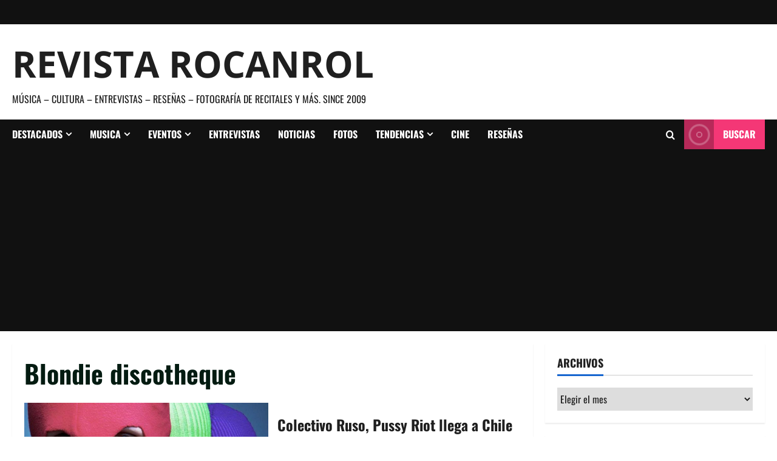

--- FILE ---
content_type: text/html; charset=UTF-8
request_url: https://www.rocanrol.cl/tag/blondie-discotheque/
body_size: 15352
content:
<!doctype html>
<html lang="es">

<head>
  <meta charset="UTF-8">
  <meta name="viewport" content="width=device-width, initial-scale=1">
  <link rel="profile" href="http://gmpg.org/xfn/11">

  <meta name='robots' content='index, follow, max-image-preview:large, max-snippet:-1, max-video-preview:-1' />

	<!-- This site is optimized with the Yoast SEO plugin v26.7 - https://yoast.com/wordpress/plugins/seo/ -->
	<title>Blondie discotheque archivos - Revista Rocanrol</title>
	<link rel="canonical" href="https://www.rocanrol.cl/tag/blondie-discotheque/" />
	<meta property="og:locale" content="es_ES" />
	<meta property="og:type" content="article" />
	<meta property="og:title" content="Blondie discotheque archivos - Revista Rocanrol" />
	<meta property="og:url" content="https://www.rocanrol.cl/tag/blondie-discotheque/" />
	<meta property="og:site_name" content="Revista Rocanrol" />
	<meta name="twitter:card" content="summary_large_image" />
	<script type="application/ld+json" class="yoast-schema-graph">{"@context":"https://schema.org","@graph":[{"@type":"CollectionPage","@id":"https://www.rocanrol.cl/tag/blondie-discotheque/","url":"https://www.rocanrol.cl/tag/blondie-discotheque/","name":"Blondie discotheque archivos - Revista Rocanrol","isPartOf":{"@id":"https://www.rocanrol.cl/#website"},"primaryImageOfPage":{"@id":"https://www.rocanrol.cl/tag/blondie-discotheque/#primaryimage"},"image":{"@id":"https://www.rocanrol.cl/tag/blondie-discotheque/#primaryimage"},"thumbnailUrl":"https://www.rocanrol.cl/wp-content/uploads/2019/01/pussy-riot.jpg","breadcrumb":{"@id":"https://www.rocanrol.cl/tag/blondie-discotheque/#breadcrumb"},"inLanguage":"es"},{"@type":"ImageObject","inLanguage":"es","@id":"https://www.rocanrol.cl/tag/blondie-discotheque/#primaryimage","url":"https://www.rocanrol.cl/wp-content/uploads/2019/01/pussy-riot.jpg","contentUrl":"https://www.rocanrol.cl/wp-content/uploads/2019/01/pussy-riot.jpg","width":940,"height":550},{"@type":"BreadcrumbList","@id":"https://www.rocanrol.cl/tag/blondie-discotheque/#breadcrumb","itemListElement":[{"@type":"ListItem","position":1,"name":"Portada","item":"https://www.rocanrol.cl/"},{"@type":"ListItem","position":2,"name":"Blondie discotheque"}]},{"@type":"WebSite","@id":"https://www.rocanrol.cl/#website","url":"https://www.rocanrol.cl/","name":"Revista Rocanrol","description":"Música - Cultura - Entrevistas - Reseñas - Fotografía de Recitales y más. Since 2009 ","potentialAction":[{"@type":"SearchAction","target":{"@type":"EntryPoint","urlTemplate":"https://www.rocanrol.cl/?s={search_term_string}"},"query-input":{"@type":"PropertyValueSpecification","valueRequired":true,"valueName":"search_term_string"}}],"inLanguage":"es"}]}</script>
	<!-- / Yoast SEO plugin. -->


<link rel='dns-prefetch' href='//www.googletagmanager.com' />
<link rel='dns-prefetch' href='//pagead2.googlesyndication.com' />
<link rel="alternate" type="application/rss+xml" title="Revista Rocanrol &raquo; Feed" href="https://www.rocanrol.cl/feed/" />
<link rel="alternate" type="application/rss+xml" title="Revista Rocanrol &raquo; Feed de los comentarios" href="https://www.rocanrol.cl/comments/feed/" />
<link rel="alternate" type="application/rss+xml" title="Revista Rocanrol &raquo; Etiqueta Blondie discotheque del feed" href="https://www.rocanrol.cl/tag/blondie-discotheque/feed/" />
<style id='wp-img-auto-sizes-contain-inline-css' type='text/css'>
img:is([sizes=auto i],[sizes^="auto," i]){contain-intrinsic-size:3000px 1500px}
/*# sourceURL=wp-img-auto-sizes-contain-inline-css */
</style>
<link rel='stylesheet' id='morenews-font-oswald-css' href='https://www.rocanrol.cl/wp-content/themes/morenews/assets/fonts/css/oswald.css' type='text/css' media='all' />
<link rel='stylesheet' id='morenews-font-open-sans-css' href='https://www.rocanrol.cl/wp-content/themes/morenews/assets/fonts/css/open-sans.css' type='text/css' media='all' />
<style id='wp-emoji-styles-inline-css' type='text/css'>

	img.wp-smiley, img.emoji {
		display: inline !important;
		border: none !important;
		box-shadow: none !important;
		height: 1em !important;
		width: 1em !important;
		margin: 0 0.07em !important;
		vertical-align: -0.1em !important;
		background: none !important;
		padding: 0 !important;
	}
/*# sourceURL=wp-emoji-styles-inline-css */
</style>
<style id='wp-block-library-inline-css' type='text/css'>
:root{--wp-block-synced-color:#7a00df;--wp-block-synced-color--rgb:122,0,223;--wp-bound-block-color:var(--wp-block-synced-color);--wp-editor-canvas-background:#ddd;--wp-admin-theme-color:#007cba;--wp-admin-theme-color--rgb:0,124,186;--wp-admin-theme-color-darker-10:#006ba1;--wp-admin-theme-color-darker-10--rgb:0,107,160.5;--wp-admin-theme-color-darker-20:#005a87;--wp-admin-theme-color-darker-20--rgb:0,90,135;--wp-admin-border-width-focus:2px}@media (min-resolution:192dpi){:root{--wp-admin-border-width-focus:1.5px}}.wp-element-button{cursor:pointer}:root .has-very-light-gray-background-color{background-color:#eee}:root .has-very-dark-gray-background-color{background-color:#313131}:root .has-very-light-gray-color{color:#eee}:root .has-very-dark-gray-color{color:#313131}:root .has-vivid-green-cyan-to-vivid-cyan-blue-gradient-background{background:linear-gradient(135deg,#00d084,#0693e3)}:root .has-purple-crush-gradient-background{background:linear-gradient(135deg,#34e2e4,#4721fb 50%,#ab1dfe)}:root .has-hazy-dawn-gradient-background{background:linear-gradient(135deg,#faaca8,#dad0ec)}:root .has-subdued-olive-gradient-background{background:linear-gradient(135deg,#fafae1,#67a671)}:root .has-atomic-cream-gradient-background{background:linear-gradient(135deg,#fdd79a,#004a59)}:root .has-nightshade-gradient-background{background:linear-gradient(135deg,#330968,#31cdcf)}:root .has-midnight-gradient-background{background:linear-gradient(135deg,#020381,#2874fc)}:root{--wp--preset--font-size--normal:16px;--wp--preset--font-size--huge:42px}.has-regular-font-size{font-size:1em}.has-larger-font-size{font-size:2.625em}.has-normal-font-size{font-size:var(--wp--preset--font-size--normal)}.has-huge-font-size{font-size:var(--wp--preset--font-size--huge)}.has-text-align-center{text-align:center}.has-text-align-left{text-align:left}.has-text-align-right{text-align:right}.has-fit-text{white-space:nowrap!important}#end-resizable-editor-section{display:none}.aligncenter{clear:both}.items-justified-left{justify-content:flex-start}.items-justified-center{justify-content:center}.items-justified-right{justify-content:flex-end}.items-justified-space-between{justify-content:space-between}.screen-reader-text{border:0;clip-path:inset(50%);height:1px;margin:-1px;overflow:hidden;padding:0;position:absolute;width:1px;word-wrap:normal!important}.screen-reader-text:focus{background-color:#ddd;clip-path:none;color:#444;display:block;font-size:1em;height:auto;left:5px;line-height:normal;padding:15px 23px 14px;text-decoration:none;top:5px;width:auto;z-index:100000}html :where(.has-border-color){border-style:solid}html :where([style*=border-top-color]){border-top-style:solid}html :where([style*=border-right-color]){border-right-style:solid}html :where([style*=border-bottom-color]){border-bottom-style:solid}html :where([style*=border-left-color]){border-left-style:solid}html :where([style*=border-width]){border-style:solid}html :where([style*=border-top-width]){border-top-style:solid}html :where([style*=border-right-width]){border-right-style:solid}html :where([style*=border-bottom-width]){border-bottom-style:solid}html :where([style*=border-left-width]){border-left-style:solid}html :where(img[class*=wp-image-]){height:auto;max-width:100%}:where(figure){margin:0 0 1em}html :where(.is-position-sticky){--wp-admin--admin-bar--position-offset:var(--wp-admin--admin-bar--height,0px)}@media screen and (max-width:600px){html :where(.is-position-sticky){--wp-admin--admin-bar--position-offset:0px}}

/*# sourceURL=wp-block-library-inline-css */
</style><style id='global-styles-inline-css' type='text/css'>
:root{--wp--preset--aspect-ratio--square: 1;--wp--preset--aspect-ratio--4-3: 4/3;--wp--preset--aspect-ratio--3-4: 3/4;--wp--preset--aspect-ratio--3-2: 3/2;--wp--preset--aspect-ratio--2-3: 2/3;--wp--preset--aspect-ratio--16-9: 16/9;--wp--preset--aspect-ratio--9-16: 9/16;--wp--preset--color--black: #000000;--wp--preset--color--cyan-bluish-gray: #abb8c3;--wp--preset--color--white: #ffffff;--wp--preset--color--pale-pink: #f78da7;--wp--preset--color--vivid-red: #cf2e2e;--wp--preset--color--luminous-vivid-orange: #ff6900;--wp--preset--color--luminous-vivid-amber: #fcb900;--wp--preset--color--light-green-cyan: #7bdcb5;--wp--preset--color--vivid-green-cyan: #00d084;--wp--preset--color--pale-cyan-blue: #8ed1fc;--wp--preset--color--vivid-cyan-blue: #0693e3;--wp--preset--color--vivid-purple: #9b51e0;--wp--preset--gradient--vivid-cyan-blue-to-vivid-purple: linear-gradient(135deg,rgb(6,147,227) 0%,rgb(155,81,224) 100%);--wp--preset--gradient--light-green-cyan-to-vivid-green-cyan: linear-gradient(135deg,rgb(122,220,180) 0%,rgb(0,208,130) 100%);--wp--preset--gradient--luminous-vivid-amber-to-luminous-vivid-orange: linear-gradient(135deg,rgb(252,185,0) 0%,rgb(255,105,0) 100%);--wp--preset--gradient--luminous-vivid-orange-to-vivid-red: linear-gradient(135deg,rgb(255,105,0) 0%,rgb(207,46,46) 100%);--wp--preset--gradient--very-light-gray-to-cyan-bluish-gray: linear-gradient(135deg,rgb(238,238,238) 0%,rgb(169,184,195) 100%);--wp--preset--gradient--cool-to-warm-spectrum: linear-gradient(135deg,rgb(74,234,220) 0%,rgb(151,120,209) 20%,rgb(207,42,186) 40%,rgb(238,44,130) 60%,rgb(251,105,98) 80%,rgb(254,248,76) 100%);--wp--preset--gradient--blush-light-purple: linear-gradient(135deg,rgb(255,206,236) 0%,rgb(152,150,240) 100%);--wp--preset--gradient--blush-bordeaux: linear-gradient(135deg,rgb(254,205,165) 0%,rgb(254,45,45) 50%,rgb(107,0,62) 100%);--wp--preset--gradient--luminous-dusk: linear-gradient(135deg,rgb(255,203,112) 0%,rgb(199,81,192) 50%,rgb(65,88,208) 100%);--wp--preset--gradient--pale-ocean: linear-gradient(135deg,rgb(255,245,203) 0%,rgb(182,227,212) 50%,rgb(51,167,181) 100%);--wp--preset--gradient--electric-grass: linear-gradient(135deg,rgb(202,248,128) 0%,rgb(113,206,126) 100%);--wp--preset--gradient--midnight: linear-gradient(135deg,rgb(2,3,129) 0%,rgb(40,116,252) 100%);--wp--preset--font-size--small: 13px;--wp--preset--font-size--medium: 20px;--wp--preset--font-size--large: 36px;--wp--preset--font-size--x-large: 42px;--wp--preset--spacing--20: 0.44rem;--wp--preset--spacing--30: 0.67rem;--wp--preset--spacing--40: 1rem;--wp--preset--spacing--50: 1.5rem;--wp--preset--spacing--60: 2.25rem;--wp--preset--spacing--70: 3.38rem;--wp--preset--spacing--80: 5.06rem;--wp--preset--shadow--natural: 6px 6px 9px rgba(0, 0, 0, 0.2);--wp--preset--shadow--deep: 12px 12px 50px rgba(0, 0, 0, 0.4);--wp--preset--shadow--sharp: 6px 6px 0px rgba(0, 0, 0, 0.2);--wp--preset--shadow--outlined: 6px 6px 0px -3px rgb(255, 255, 255), 6px 6px rgb(0, 0, 0);--wp--preset--shadow--crisp: 6px 6px 0px rgb(0, 0, 0);}:root { --wp--style--global--content-size: 930px;--wp--style--global--wide-size: 1400px; }:where(body) { margin: 0; }.wp-site-blocks > .alignleft { float: left; margin-right: 2em; }.wp-site-blocks > .alignright { float: right; margin-left: 2em; }.wp-site-blocks > .aligncenter { justify-content: center; margin-left: auto; margin-right: auto; }:where(.wp-site-blocks) > * { margin-block-start: 24px; margin-block-end: 0; }:where(.wp-site-blocks) > :first-child { margin-block-start: 0; }:where(.wp-site-blocks) > :last-child { margin-block-end: 0; }:root { --wp--style--block-gap: 24px; }:root :where(.is-layout-flow) > :first-child{margin-block-start: 0;}:root :where(.is-layout-flow) > :last-child{margin-block-end: 0;}:root :where(.is-layout-flow) > *{margin-block-start: 24px;margin-block-end: 0;}:root :where(.is-layout-constrained) > :first-child{margin-block-start: 0;}:root :where(.is-layout-constrained) > :last-child{margin-block-end: 0;}:root :where(.is-layout-constrained) > *{margin-block-start: 24px;margin-block-end: 0;}:root :where(.is-layout-flex){gap: 24px;}:root :where(.is-layout-grid){gap: 24px;}.is-layout-flow > .alignleft{float: left;margin-inline-start: 0;margin-inline-end: 2em;}.is-layout-flow > .alignright{float: right;margin-inline-start: 2em;margin-inline-end: 0;}.is-layout-flow > .aligncenter{margin-left: auto !important;margin-right: auto !important;}.is-layout-constrained > .alignleft{float: left;margin-inline-start: 0;margin-inline-end: 2em;}.is-layout-constrained > .alignright{float: right;margin-inline-start: 2em;margin-inline-end: 0;}.is-layout-constrained > .aligncenter{margin-left: auto !important;margin-right: auto !important;}.is-layout-constrained > :where(:not(.alignleft):not(.alignright):not(.alignfull)){max-width: var(--wp--style--global--content-size);margin-left: auto !important;margin-right: auto !important;}.is-layout-constrained > .alignwide{max-width: var(--wp--style--global--wide-size);}body .is-layout-flex{display: flex;}.is-layout-flex{flex-wrap: wrap;align-items: center;}.is-layout-flex > :is(*, div){margin: 0;}body .is-layout-grid{display: grid;}.is-layout-grid > :is(*, div){margin: 0;}body{padding-top: 0px;padding-right: 0px;padding-bottom: 0px;padding-left: 0px;}a:where(:not(.wp-element-button)){text-decoration: none;}:root :where(.wp-element-button, .wp-block-button__link){background-color: #32373c;border-radius: 0;border-width: 0;color: #fff;font-family: inherit;font-size: inherit;font-style: inherit;font-weight: inherit;letter-spacing: inherit;line-height: inherit;padding-top: calc(0.667em + 2px);padding-right: calc(1.333em + 2px);padding-bottom: calc(0.667em + 2px);padding-left: calc(1.333em + 2px);text-decoration: none;text-transform: inherit;}.has-black-color{color: var(--wp--preset--color--black) !important;}.has-cyan-bluish-gray-color{color: var(--wp--preset--color--cyan-bluish-gray) !important;}.has-white-color{color: var(--wp--preset--color--white) !important;}.has-pale-pink-color{color: var(--wp--preset--color--pale-pink) !important;}.has-vivid-red-color{color: var(--wp--preset--color--vivid-red) !important;}.has-luminous-vivid-orange-color{color: var(--wp--preset--color--luminous-vivid-orange) !important;}.has-luminous-vivid-amber-color{color: var(--wp--preset--color--luminous-vivid-amber) !important;}.has-light-green-cyan-color{color: var(--wp--preset--color--light-green-cyan) !important;}.has-vivid-green-cyan-color{color: var(--wp--preset--color--vivid-green-cyan) !important;}.has-pale-cyan-blue-color{color: var(--wp--preset--color--pale-cyan-blue) !important;}.has-vivid-cyan-blue-color{color: var(--wp--preset--color--vivid-cyan-blue) !important;}.has-vivid-purple-color{color: var(--wp--preset--color--vivid-purple) !important;}.has-black-background-color{background-color: var(--wp--preset--color--black) !important;}.has-cyan-bluish-gray-background-color{background-color: var(--wp--preset--color--cyan-bluish-gray) !important;}.has-white-background-color{background-color: var(--wp--preset--color--white) !important;}.has-pale-pink-background-color{background-color: var(--wp--preset--color--pale-pink) !important;}.has-vivid-red-background-color{background-color: var(--wp--preset--color--vivid-red) !important;}.has-luminous-vivid-orange-background-color{background-color: var(--wp--preset--color--luminous-vivid-orange) !important;}.has-luminous-vivid-amber-background-color{background-color: var(--wp--preset--color--luminous-vivid-amber) !important;}.has-light-green-cyan-background-color{background-color: var(--wp--preset--color--light-green-cyan) !important;}.has-vivid-green-cyan-background-color{background-color: var(--wp--preset--color--vivid-green-cyan) !important;}.has-pale-cyan-blue-background-color{background-color: var(--wp--preset--color--pale-cyan-blue) !important;}.has-vivid-cyan-blue-background-color{background-color: var(--wp--preset--color--vivid-cyan-blue) !important;}.has-vivid-purple-background-color{background-color: var(--wp--preset--color--vivid-purple) !important;}.has-black-border-color{border-color: var(--wp--preset--color--black) !important;}.has-cyan-bluish-gray-border-color{border-color: var(--wp--preset--color--cyan-bluish-gray) !important;}.has-white-border-color{border-color: var(--wp--preset--color--white) !important;}.has-pale-pink-border-color{border-color: var(--wp--preset--color--pale-pink) !important;}.has-vivid-red-border-color{border-color: var(--wp--preset--color--vivid-red) !important;}.has-luminous-vivid-orange-border-color{border-color: var(--wp--preset--color--luminous-vivid-orange) !important;}.has-luminous-vivid-amber-border-color{border-color: var(--wp--preset--color--luminous-vivid-amber) !important;}.has-light-green-cyan-border-color{border-color: var(--wp--preset--color--light-green-cyan) !important;}.has-vivid-green-cyan-border-color{border-color: var(--wp--preset--color--vivid-green-cyan) !important;}.has-pale-cyan-blue-border-color{border-color: var(--wp--preset--color--pale-cyan-blue) !important;}.has-vivid-cyan-blue-border-color{border-color: var(--wp--preset--color--vivid-cyan-blue) !important;}.has-vivid-purple-border-color{border-color: var(--wp--preset--color--vivid-purple) !important;}.has-vivid-cyan-blue-to-vivid-purple-gradient-background{background: var(--wp--preset--gradient--vivid-cyan-blue-to-vivid-purple) !important;}.has-light-green-cyan-to-vivid-green-cyan-gradient-background{background: var(--wp--preset--gradient--light-green-cyan-to-vivid-green-cyan) !important;}.has-luminous-vivid-amber-to-luminous-vivid-orange-gradient-background{background: var(--wp--preset--gradient--luminous-vivid-amber-to-luminous-vivid-orange) !important;}.has-luminous-vivid-orange-to-vivid-red-gradient-background{background: var(--wp--preset--gradient--luminous-vivid-orange-to-vivid-red) !important;}.has-very-light-gray-to-cyan-bluish-gray-gradient-background{background: var(--wp--preset--gradient--very-light-gray-to-cyan-bluish-gray) !important;}.has-cool-to-warm-spectrum-gradient-background{background: var(--wp--preset--gradient--cool-to-warm-spectrum) !important;}.has-blush-light-purple-gradient-background{background: var(--wp--preset--gradient--blush-light-purple) !important;}.has-blush-bordeaux-gradient-background{background: var(--wp--preset--gradient--blush-bordeaux) !important;}.has-luminous-dusk-gradient-background{background: var(--wp--preset--gradient--luminous-dusk) !important;}.has-pale-ocean-gradient-background{background: var(--wp--preset--gradient--pale-ocean) !important;}.has-electric-grass-gradient-background{background: var(--wp--preset--gradient--electric-grass) !important;}.has-midnight-gradient-background{background: var(--wp--preset--gradient--midnight) !important;}.has-small-font-size{font-size: var(--wp--preset--font-size--small) !important;}.has-medium-font-size{font-size: var(--wp--preset--font-size--medium) !important;}.has-large-font-size{font-size: var(--wp--preset--font-size--large) !important;}.has-x-large-font-size{font-size: var(--wp--preset--font-size--x-large) !important;}
/*# sourceURL=global-styles-inline-css */
</style>

<link rel='stylesheet' id='bootstrap-css' href='https://www.rocanrol.cl/wp-content/themes/morenews/assets/bootstrap/css/bootstrap.min.css?ver=6.9' type='text/css' media='all' />
<link rel='stylesheet' id='morenews-style-css' href='https://www.rocanrol.cl/wp-content/themes/morenews/style.css?ver=6.9' type='text/css' media='all' />
<style id='morenews-style-inline-css' type='text/css'>
body.aft-dark-mode #sidr,body.aft-dark-mode,body.aft-dark-mode.custom-background,body.aft-dark-mode #af-preloader{background-color:#000000;} body.aft-default-mode #sidr,body.aft-default-mode #af-preloader,body.aft-default-mode{background-color:#ffffff;} .frm_style_formidable-style.with_frm_style .frm_compact .frm_dropzone.dz-clickable .dz-message,.frm_style_formidable-style.with_frm_style input[type=submit],.frm_style_formidable-style.with_frm_style .frm_submit input[type=button],.frm_style_formidable-style.with_frm_style .frm_submit button,.frm_form_submit_style,.frm_style_formidable-style.with_frm_style .frm-edit-page-btn,.woocommerce #respond input#submit.disabled,.woocommerce #respond input#submit:disabled,.woocommerce #respond input#submit:disabled[disabled],.woocommerce a.button.disabled,.woocommerce a.button:disabled,.woocommerce a.button:disabled[disabled],.woocommerce button.button.disabled,.woocommerce button.button:disabled,.woocommerce button.button:disabled[disabled],.woocommerce input.button.disabled,.woocommerce input.button:disabled,.woocommerce input.button:disabled[disabled],.woocommerce #respond input#submit,.woocommerce a.button,.woocommerce button.button,.woocommerce input.button,.woocommerce #respond input#submit.alt,.woocommerce a.button.alt,.woocommerce button.button.alt,.woocommerce input.button.alt,.woocommerce-account .addresses .title .edit,:root .wc-block-featured-product__link :where(.wp-element-button,.wp-block-button__link),:root .wc-block-featured-category__link :where(.wp-element-button,.wp-block-button__link),hustle-button,button.wc-block-mini-cart__button,.wc-block-checkout .wp-block-button__link,.wp-block-button.wc-block-components-product-button .wp-block-button__link,.wc-block-grid__product-add-to-cart.wp-block-button .wp-block-button__link,body .wc-block-components-button,.wc-block-grid .wp-block-button__link,.woocommerce-notices-wrapper .button,body .woocommerce-notices-wrapper .button:hover,body.woocommerce .single_add_to_cart_button.button:hover,body.woocommerce a.button.add_to_cart_button:hover,.widget-title-fill-and-border .morenews-widget .wp-block-search__label,.widget-title-fill-and-border .morenews-widget .wp-block-group .wp-block-heading,.widget-title-fill-and-no-border .morenews-widget .wp-block-search__label,.widget-title-fill-and-no-border .morenews-widget .wp-block-group .wp-block-heading,.widget-title-fill-and-border .wp_post_author_widget .widget-title .header-after,.widget-title-fill-and-border .widget-title .heading-line,.widget-title-fill-and-border .aft-posts-tabs-panel .nav-tabs>li>a.active,.widget-title-fill-and-border .aft-main-banner-wrapper .widget-title .heading-line ,.widget-title-fill-and-no-border .wp_post_author_widget .widget-title .header-after,.widget-title-fill-and-no-border .widget-title .heading-line,.widget-title-fill-and-no-border .aft-posts-tabs-panel .nav-tabs>li>a.active,.widget-title-fill-and-no-border .aft-main-banner-wrapper .widget-title .heading-line,a.sidr-class-sidr-button-close,body.widget-title-border-bottom .header-after1 .heading-line-before,body.widget-title-border-bottom .widget-title .heading-line-before,.widget-title-border-center .morenews-widget .wp-block-search__label::after,.widget-title-border-center .morenews-widget .wp-block-group .wp-block-heading::after,.widget-title-border-center .wp_post_author_widget .widget-title .heading-line-before,.widget-title-border-center .aft-posts-tabs-panel .nav-tabs>li>a.active::after,.widget-title-border-center .wp_post_author_widget .widget-title .header-after::after,.widget-title-border-center .widget-title .heading-line-after,.widget-title-border-bottom .morenews-widget .wp-block-search__label::after,.widget-title-border-bottom .morenews-widget .wp-block-group .wp-block-heading::after,.widget-title-border-bottom .heading-line::before,.widget-title-border-bottom .wp-post-author-wrap .header-after::before,.widget-title-border-bottom .aft-posts-tabs-panel .nav-tabs>li>a.active span::after,.aft-dark-mode .is-style-fill a.wp-block-button__link:not(.has-background),.aft-default-mode .is-style-fill a.wp-block-button__link:not(.has-background),#reading-progress-bar,a.comment-reply-link,body.aft-default-mode .reply a,body.aft-dark-mode .reply a,.aft-popular-taxonomies-lists span::before ,#loader-wrapper div,span.heading-line::before,.wp-post-author-wrap .header-after::before,body.aft-dark-mode input[type="button"],body.aft-dark-mode input[type="reset"],body.aft-dark-mode input[type="submit"],body.aft-dark-mode .inner-suscribe input[type=submit],body.aft-default-mode input[type="button"],body.aft-default-mode input[type="reset"],body.aft-default-mode input[type="submit"],body.aft-default-mode .inner-suscribe input[type=submit],.woocommerce-product-search button[type="submit"],input.search-submit,.wp-block-search__button,.af-youtube-slider .af-video-wrap .af-bg-play i,.af-youtube-video-list .entry-header-yt-video-wrapper .af-yt-video-play i,.af-post-format i,body .btn-style1 a:visited,body .btn-style1 a,body span.post-page-numbers.current,body .morenews-pagination .nav-links .page-numbers.current,body #scroll-up,button,a.author-button.primary,.morenews-reaction-button .reaction-percentage,h3.morenews-subtitle:after,body article.sticky .read-single:before,.aft-readmore-wrapper a.aft-readmore:hover,body.aft-dark-mode .aft-readmore-wrapper a.aft-readmore:hover,footer.site-footer .aft-readmore-wrapper a.aft-readmore:hover,.aft-readmore-wrapper a.aft-readmore:hover,body .trending-posts-vertical .trending-no{background-color:#dd3333;} div.wpforms-container-full button[type=submit]:hover,div.wpforms-container-full button[type=submit]:not(:hover):not(:active){background-color:#dd3333 !important;} .grid-design-texts-over-image .aft-readmore-wrapper a.aft-readmore:hover,.aft-readmore-wrapper a.aft-readmore:hover,body.aft-dark-mode .aft-readmore-wrapper a.aft-readmore:hover,body.aft-default-mode .aft-readmore-wrapper a.aft-readmore:hover,a.author-button.primary,.morenews-post-badge,body.single .entry-header .aft-post-excerpt-and-meta .post-excerpt,body.aft-dark-mode.single span.tags-links a:hover,.morenews-pagination .nav-links .page-numbers.current,.aft-readmore-wrapper a.aft-readmore:hover,p.awpa-more-posts a:hover,.wp-post-author-meta .wp-post-author-meta-more-posts a.awpa-more-posts:hover{border-color:#dd3333;} body:not(.rtl) .aft-popular-taxonomies-lists span::after{border-left-color:#dd3333;} body.rtl .aft-popular-taxonomies-lists span::after{border-right-color:#dd3333;} .widget-title-fill-and-no-border .morenews-widget .wp-block-search__label::after,.widget-title-fill-and-no-border .morenews-widget .wp-block-group .wp-block-heading::after,.widget-title-fill-and-no-border .aft-posts-tabs-panel .nav-tabs>li a.active::after,.widget-title-fill-and-no-border .morenews-widget .widget-title::before,.widget-title-fill-and-no-border .morenews-customizer .widget-title::before{border-top-color:#dd3333;} .woocommerce div.product .woocommerce-tabs ul.tabs li.active,#scroll-up::after,.aft-dark-mode #loader,.aft-default-mode #loader{border-bottom-color:#dd3333;} footer.site-footer .wp-calendar-nav a:hover,footer.site-footer .wp-block-latest-comments__comment-meta a:hover,.aft-dark-mode .tagcloud a:hover,.aft-dark-mode .widget ul.menu >li a:hover,.aft-dark-mode .widget > ul > li a:hover,.banner-exclusive-posts-wrapper a:hover,.list-style .read-title h3 a:hover,.grid-design-default .read-title h3 a:hover,body.aft-dark-mode .banner-exclusive-posts-wrapper a:hover,body.aft-dark-mode .banner-exclusive-posts-wrapper a:visited:hover,body.aft-default-mode .banner-exclusive-posts-wrapper a:hover,body.aft-default-mode .banner-exclusive-posts-wrapper a:visited:hover,body.wp-post-author-meta .awpa-display-name a:hover,.widget_text a ,.post-description a:not(.aft-readmore),.post-description a:not(.aft-readmore):visited,.wp_post_author_widget .wp-post-author-meta .awpa-display-name a:hover,.wp-post-author-meta .wp-post-author-meta-more-posts a.awpa-more-posts:hover,body.aft-default-mode .af-breadcrumbs a:hover,body.aft-dark-mode .af-breadcrumbs a:hover,body .wp-block-latest-comments li.wp-block-latest-comments__comment a:hover,body .site-footer .color-pad .read-title h3 a:hover,body.aft-dark-mode #secondary .morenews-widget ul[class*="wp-block-"] a:hover,body.aft-dark-mode #secondary .morenews-widget ol[class*="wp-block-"] a:hover,body.aft-dark-mode a.post-edit-link:hover,body.aft-default-mode #secondary .morenews-widget ul[class*="wp-block-"] a:hover,body.aft-default-mode #secondary .morenews-widget ol[class*="wp-block-"] a:hover,body.aft-default-mode a.post-edit-link:hover,body.aft-default-mode #secondary .widget > ul > li a:hover,body.aft-default-mode footer.comment-meta a:hover,body.aft-dark-mode footer.comment-meta a:hover,body.aft-default-mode .comment-form a:hover,body.aft-dark-mode .comment-form a:hover,body.aft-dark-mode .entry-content > .wp-block-tag-cloud a:not(.has-text-color):hover,body.aft-default-mode .entry-content > .wp-block-tag-cloud a:not(.has-text-color):hover,body.aft-dark-mode .entry-content .wp-block-archives-list.wp-block-archives a:not(.has-text-color):hover,body.aft-default-mode .entry-content .wp-block-archives-list.wp-block-archives a:not(.has-text-color):hover,body.aft-dark-mode .entry-content .wp-block-latest-posts a:not(.has-text-color):hover,body.aft-dark-mode .entry-content .wp-block-categories-list.wp-block-categories a:not(.has-text-color):hover,body.aft-default-mode .entry-content .wp-block-latest-posts a:not(.has-text-color):hover,body.aft-default-mode .entry-content .wp-block-categories-list.wp-block-categories a:not(.has-text-color):hover,.aft-default-mode .wp-block-archives-list.wp-block-archives a:not(.has-text-color):hover,.aft-default-mode .wp-block-latest-posts a:not(.has-text-color):hover,.aft-default-mode .wp-block-categories-list.wp-block-categories a:not(.has-text-color):hover,.aft-default-mode .wp-block-latest-comments li.wp-block-latest-comments__comment a:hover,.aft-dark-mode .wp-block-archives-list.wp-block-archives a:not(.has-text-color):hover,.aft-dark-mode .wp-block-latest-posts a:not(.has-text-color):hover,.aft-dark-mode .wp-block-categories-list.wp-block-categories a:not(.has-text-color):hover,.aft-dark-mode .wp-block-latest-comments li.wp-block-latest-comments__comment a:hover,body.aft-dark-mode .morenews-pagination .nav-links a.page-numbers:hover,body.aft-default-mode .morenews-pagination .nav-links a.page-numbers:hover,body.aft-default-mode .aft-popular-taxonomies-lists ul li a:hover ,body.aft-dark-mode .aft-popular-taxonomies-lists ul li a:hover,body.aft-dark-mode .wp-calendar-nav a,body .entry-content > .wp-block-heading:not(.has-link-color):not(.wp-block-post-title) a,body .entry-content > ul a,body .entry-content > ol a,body .entry-content > p:not(.has-link-color) a ,body.aft-default-mode p.logged-in-as a,body.aft-dark-mode p.logged-in-as a,body.aft-dark-mode .woocommerce-loop-product__title:hover,body.aft-default-mode .woocommerce-loop-product__title:hover,a:hover,p a,.stars a:active,.stars a:focus,.morenews-widget.widget_text a,a.author-website:hover,.author-box-content a.author-posts-link:hover,body .morenews-sponsor a,body .morenews-source a,body.aft-default-mode .wp-block-latest-comments li.wp-block-latest-comments__comment a:hover,body.aft-dark-mode .wp-block-latest-comments li.wp-block-latest-comments__comment a:hover,.entry-content .wp-block-latest-comments a:not(.has-text-color):hover,.wc-block-grid__product .wc-block-grid__product-link:focus,body.aft-default-mode .entry-content .wp-block-heading:not(.has-link-color):not(.wp-block-post-title) a,body.aft-dark-mode .entry-content .wp-block-heading:not(.has-link-color):not(.wp-block-post-title) a,body.aft-default-mode .comment-content a,body.aft-dark-mode .comment-content a,body.aft-default-mode .post-excerpt a,body.aft-dark-mode .post-excerpt a,body.aft-default-mode .wp-block-tag-cloud a:hover,body.aft-default-mode .tagcloud a:hover,body.aft-default-mode.single span.tags-links a:hover,body.aft-default-mode p.awpa-more-posts a:hover,body.aft-default-mode p.awpa-website a:hover ,body.aft-default-mode .wp-post-author-meta h4 a:hover,body.aft-default-mode .widget ul.menu >li a:hover,body.aft-default-mode .widget > ul > li a:hover,body.aft-default-mode .nav-links a:hover,body.aft-default-mode ul.trail-items li a:hover,body.aft-dark-mode .wp-block-tag-cloud a:hover,body.aft-dark-mode .tagcloud a:hover,body.aft-dark-mode.single span.tags-links a:hover,body.aft-dark-mode p.awpa-more-posts a:hover,body.aft-dark-mode p.awpa-website a:hover ,body.aft-dark-mode .widget ul.menu >li a:hover,body.aft-dark-mode .nav-links a:hover,body.aft-dark-mode ul.trail-items li a:hover{color:#dd3333;} @media only screen and (min-width:992px){body.aft-default-mode .morenews-header .main-navigation .menu-desktop > ul > li:hover > a:before,body.aft-default-mode .morenews-header .main-navigation .menu-desktop > ul > li.current-menu-item > a:before{background-color:#dd3333;} } .woocommerce-product-search button[type="submit"],input.search-submit{background-color:#dd3333;} .aft-dark-mode .entry-content a:hover,.aft-dark-mode .entry-content a:focus,.aft-dark-mode .entry-content a:active,.wp-calendar-nav a,#wp-calendar tbody td a,body.aft-dark-mode #wp-calendar tbody td#today,body.aft-default-mode #wp-calendar tbody td#today,body.aft-default-mode .entry-content .wp-block-heading:not(.has-link-color):not(.wp-block-post-title) a,body.aft-dark-mode .entry-content .wp-block-heading:not(.has-link-color):not(.wp-block-post-title) a,body .entry-content > ul a,body .entry-content > ul a:visited,body .entry-content > ol a,body .entry-content > ol a:visited,body .entry-content > p:not(.has-link-color) a,body .entry-content > p:not(.has-link-color) a:visited{color:#dd3333;} .woocommerce-product-search button[type="submit"],input.search-submit,body.single span.tags-links a:hover,body .entry-content .wp-block-heading:not(.has-link-color):not(.wp-block-post-title) a,body .entry-content > ul a,body .entry-content > ul a:visited,body .entry-content > ol a,body .entry-content > ol a:visited,body .entry-content > p:not(.has-link-color) a,body .entry-content > p:not(.has-link-color) a:visited{border-color:#dd3333;} @media only screen and (min-width:993px){.main-navigation .menu-desktop > li.current-menu-item::after,.main-navigation .menu-desktop > ul > li.current-menu-item::after,.main-navigation .menu-desktop > li::after,.main-navigation .menu-desktop > ul > li::after{background-color:#dd3333;} } .site-branding .site-title{font-family:'Open Sans','Noto Sans','Noto Sans CJK SC','Noto Sans JP','Noto Sans KR',system-ui,-apple-system,'Segoe UI',Roboto,'Helvetica Neue',Arial,sans-serif,'Apple Color Emoji','Segoe UI Emoji','Segoe UI Symbol';} body,button,input,select,optgroup,.cat-links li a,.min-read,.af-social-contacts .social-widget-menu .screen-reader-text,textarea{font-family:'Oswald','Noto Sans','Noto Sans CJK SC','Noto Sans JP','Noto Sans KR',system-ui,-apple-system,'Segoe UI',Roboto,'Helvetica Neue',Arial,sans-serif,'Apple Color Emoji','Segoe UI Emoji','Segoe UI Symbol';} .wp-block-tag-cloud a,.tagcloud a,body span.hustle-title,.wp-block-blockspare-blockspare-tabs .bs-tabs-title-list li a.bs-tab-title,.navigation.post-navigation .nav-links a,div.custom-menu-link > a,.exclusive-posts .exclusive-now span,.aft-popular-taxonomies-lists span,.exclusive-posts a,.aft-posts-tabs-panel .nav-tabs>li>a,.widget-title-border-bottom .aft-posts-tabs-panel .nav-tabs>li>a,.nav-tabs>li,.widget ul ul li,.widget ul.menu >li ,.widget > ul > li,.wp-block-search__label,.wp-block-latest-posts.wp-block-latest-posts__list li,.wp-block-latest-comments li.wp-block-latest-comments__comment,.wp-block-group ul li a,.main-navigation ul li a,h1,h2,h3,h4,h5,h6{font-family:'Oswald','Noto Sans','Noto Sans CJK SC','Noto Sans JP','Noto Sans KR',system-ui,-apple-system,'Segoe UI',Roboto,'Helvetica Neue',Arial,sans-serif,'Apple Color Emoji','Segoe UI Emoji','Segoe UI Symbol';} .container-wrapper .elementor{max-width:100%;} .full-width-content .elementor-section-stretched,.align-content-left .elementor-section-stretched,.align-content-right .elementor-section-stretched{max-width:100%;left:0 !important;}
/*# sourceURL=morenews-style-inline-css */
</style>
<link rel='stylesheet' id='newsday-css' href='https://www.rocanrol.cl/wp-content/themes/newsday/style.css?ver=1.1.17' type='text/css' media='all' />
<link rel='stylesheet' id='aft-icons-css' href='https://www.rocanrol.cl/wp-content/themes/morenews/assets/icons/style.css?ver=6.9' type='text/css' media='all' />
<link rel='stylesheet' id='slick-css' href='https://www.rocanrol.cl/wp-content/themes/morenews/assets/slick/css/slick.min.css?ver=6.9' type='text/css' media='all' />
<link rel='stylesheet' id='sidr-css' href='https://www.rocanrol.cl/wp-content/themes/morenews/assets/sidr/css/jquery.sidr.dark.css?ver=6.9' type='text/css' media='all' />
<link rel='stylesheet' id='magnific-popup-css' href='https://www.rocanrol.cl/wp-content/themes/morenews/assets/magnific-popup/magnific-popup.css?ver=6.9' type='text/css' media='all' />
<link rel='stylesheet' id='meks-flickr-widget-css' href='https://www.rocanrol.cl/wp-content/plugins/meks-simple-flickr-widget/css/style.css?ver=1.3' type='text/css' media='all' />
<script type="text/javascript" src="https://www.rocanrol.cl/wp-includes/js/jquery/jquery.min.js?ver=3.7.1" id="jquery-core-js"></script>
<script type="text/javascript" src="https://www.rocanrol.cl/wp-includes/js/jquery/jquery-migrate.min.js?ver=3.4.1" id="jquery-migrate-js"></script>
<script type="text/javascript" src="https://www.rocanrol.cl/wp-content/plugins/useful-banner-manager/scripts.js?ver=6.9" id="ubm-scripts-js"></script>
<script type="text/javascript" src="https://www.rocanrol.cl/wp-content/themes/morenews/assets/jquery.cookie.js?ver=6.9" id="jquery-cookie-js"></script>
<script type="text/javascript" src="https://www.rocanrol.cl/wp-content/themes/morenews/assets/background-script.js?ver=1.1.17" id="morenews-background-script-js"></script>

<!-- Fragmento de código de la etiqueta de Google (gtag.js) añadida por Site Kit -->
<!-- Fragmento de código de Google Analytics añadido por Site Kit -->
<script type="text/javascript" src="https://www.googletagmanager.com/gtag/js?id=GT-M39ZW9J" id="google_gtagjs-js" async></script>
<script type="text/javascript" id="google_gtagjs-js-after">
/* <![CDATA[ */
window.dataLayer = window.dataLayer || [];function gtag(){dataLayer.push(arguments);}
gtag("set","linker",{"domains":["www.rocanrol.cl"]});
gtag("js", new Date());
gtag("set", "developer_id.dZTNiMT", true);
gtag("config", "GT-M39ZW9J");
//# sourceURL=google_gtagjs-js-after
/* ]]> */
</script>
<link rel="https://api.w.org/" href="https://www.rocanrol.cl/wp-json/" /><link rel="alternate" title="JSON" type="application/json" href="https://www.rocanrol.cl/wp-json/wp/v2/tags/3818" /><link rel="EditURI" type="application/rsd+xml" title="RSD" href="https://www.rocanrol.cl/xmlrpc.php?rsd" />
<meta name="generator" content="WordPress 6.9" />
<meta name="generator" content="Site Kit by Google 1.168.0" />
<!-- Metaetiquetas de Google AdSense añadidas por Site Kit -->
<meta name="google-adsense-platform-account" content="ca-host-pub-2644536267352236">
<meta name="google-adsense-platform-domain" content="sitekit.withgoogle.com">
<!-- Acabar con las metaetiquetas de Google AdSense añadidas por Site Kit -->
    <style type="text/css">
      body .af-header-image.data-bg:before {
        opacity: 0;
      }

            .site-title a,
      .site-header .site-branding .site-title a:visited,
      .site-header .site-branding .site-title a:hover,
      .site-description {
        color: #1f1f1f      }

      body.aft-dark-mode .site-title a,
      body.aft-dark-mode .site-header .site-branding .site-title a:visited,
      body.aft-dark-mode .site-header .site-branding .site-title a:hover,
      body.aft-dark-mode .site-description {
        color: #ffffff;
      }

      .header-layout-3 .site-header .site-branding .site-title,
      .site-branding .site-title {
        font-size: 60px;
      }

      @media only screen and (max-width: 640px) {
        .site-branding .site-title {
          font-size: 2.75rem;

        }
      }

      /* @media only screen and (max-width: 375px) {
                    .site-branding .site-title {
                        font-size: 32px;

                    }
                } */

          </style>
<style type="text/css" id="custom-background-css">
body.custom-background { background-color: #ffffff; }
</style>
	
<!-- Fragmento de código de Google Adsense añadido por Site Kit -->
<script type="text/javascript" async="async" src="https://pagead2.googlesyndication.com/pagead/js/adsbygoogle.js?client=ca-pub-5056882695272130&amp;host=ca-host-pub-2644536267352236" crossorigin="anonymous"></script>

<!-- Final del fragmento de código de Google Adsense añadido por Site Kit -->
<link rel="icon" href="https://www.rocanrol.cl/wp-content/uploads/2013/12/rocanrolicon.png" sizes="32x32" />
<link rel="icon" href="https://www.rocanrol.cl/wp-content/uploads/2013/12/rocanrolicon.png" sizes="192x192" />
<link rel="apple-touch-icon" href="https://www.rocanrol.cl/wp-content/uploads/2013/12/rocanrolicon.png" />
<meta name="msapplication-TileImage" content="https://www.rocanrol.cl/wp-content/uploads/2013/12/rocanrolicon.png" />
</head>

<body class="archive tag tag-blondie-discotheque tag-3818 custom-background wp-embed-responsive wp-theme-morenews wp-child-theme-newsday hfeed aft-default-mode aft-header-layout-side header-image-above widget-title-border-bottom default-content-layout align-content-left af-wide-layout">
  
  
  <div id="page" class="site af-whole-wrapper">
    <a class="skip-link screen-reader-text" href="#content">Saltar al contenido</a>

    
    <header id="masthead" class="header-layout-side morenews-header">
        <div class="top-header">
    <div class="container-wrapper">
      <div class="top-bar-flex">
        <div class="top-bar-left col-2">
          <div class="date-bar-left">
                      </div>
        </div>
        <div class="top-bar-right col-2">
          <div class="aft-small-social-menu">
                            </div>
        </div>
      </div>
    </div>
  </div>
<div class="af-middle-header " >
  <div class="container-wrapper">

        <div class="af-middle-container">
      <div class="logo">
            <div class="site-branding uppercase-site-title">
              <p class="site-title font-family-1">
          <a href="https://www.rocanrol.cl/" class="site-title-anchor" rel="home">Revista Rocanrol</a>
        </p>
      
              <p class="site-description">Música &#8211; Cultura &#8211; Entrevistas &#8211; Reseñas &#8211; Fotografía de Recitales y más. Since 2009 </p>
          </div>

          </div>
          </div>
  </div>
</div>
<div id="main-navigation-bar" class="af-bottom-header">
  <div class="container-wrapper">
    <div class="bottom-bar-flex">
      <div class="offcanvas-navigaiton">
                <div class="af-bottom-head-nav">
              <div class="navigation-container">
      <nav class="main-navigation clearfix">

        <span class="toggle-menu" >
          <a href="#" role="button" class="aft-void-menu" aria-controls="primary-menu" aria-expanded="false">
            <span class="screen-reader-text">
              Menú principal            </span>
            <i class="ham"></i>
          </a>
        </span>


        <div class="menu main-menu menu-desktop show-menu-border"><ul id="primary-menu" class="menu"><li id="menu-item-29" class="menu-item menu-item-type-taxonomy menu-item-object-category menu-item-has-children menu-item-29"><a href="https://www.rocanrol.cl/category/destacados/">Destacados</a>
<ul class="sub-menu">
	<li id="menu-item-28" class="menu-item menu-item-type-taxonomy menu-item-object-category menu-item-28"><a href="https://www.rocanrol.cl/category/concursos/">Concursos</a></li>
</ul>
</li>
<li id="menu-item-34" class="menu-item menu-item-type-taxonomy menu-item-object-category menu-item-has-children menu-item-34"><a href="https://www.rocanrol.cl/category/musica/">Musica</a>
<ul class="sub-menu">
	<li id="menu-item-30" class="menu-item menu-item-type-taxonomy menu-item-object-category menu-item-30"><a href="https://www.rocanrol.cl/category/discos/">Discos</a></li>
</ul>
</li>
<li id="menu-item-32" class="menu-item menu-item-type-taxonomy menu-item-object-category menu-item-has-children menu-item-32"><a href="https://www.rocanrol.cl/category/eventos/">Eventos</a>
<ul class="sub-menu">
	<li id="menu-item-8349" class="menu-item menu-item-type-taxonomy menu-item-object-category menu-item-8349"><a href="https://www.rocanrol.cl/category/eventos/festivales/">Festivales</a></li>
	<li id="menu-item-136" class="menu-item menu-item-type-taxonomy menu-item-object-category menu-item-136"><a href="https://www.rocanrol.cl/category/recitales/">Recitales</a></li>
	<li id="menu-item-135" class="menu-item menu-item-type-taxonomy menu-item-object-category menu-item-135"><a href="https://www.rocanrol.cl/category/fiestas/">Fiestas</a></li>
</ul>
</li>
<li id="menu-item-31" class="menu-item menu-item-type-taxonomy menu-item-object-category menu-item-31"><a href="https://www.rocanrol.cl/category/entrevistas/">Entrevistas</a></li>
<li id="menu-item-35" class="menu-item menu-item-type-taxonomy menu-item-object-category menu-item-35"><a href="https://www.rocanrol.cl/category/noticias/">Noticias</a></li>
<li id="menu-item-33" class="menu-item menu-item-type-taxonomy menu-item-object-category menu-item-33"><a href="https://www.rocanrol.cl/category/fotos/">Fotos</a></li>
<li id="menu-item-36" class="menu-item menu-item-type-taxonomy menu-item-object-category menu-item-has-children menu-item-36"><a href="https://www.rocanrol.cl/category/tendencias/">Tendencias</a>
<ul class="sub-menu">
	<li id="menu-item-27" class="menu-item menu-item-type-taxonomy menu-item-object-category menu-item-27"><a href="https://www.rocanrol.cl/category/columnas/">Columnas</a></li>
</ul>
</li>
<li id="menu-item-26" class="menu-item menu-item-type-taxonomy menu-item-object-category menu-item-26"><a href="https://www.rocanrol.cl/category/cine/">Cine</a></li>
<li id="menu-item-16406" class="menu-item menu-item-type-taxonomy menu-item-object-category menu-item-16406"><a href="https://www.rocanrol.cl/category/resenas/">Reseñas</a></li>
</ul></div>      </nav>
    </div>


          </div>
      </div>
      <div class="search-watch">
                  <div class="af-search-wrap">
      <div class="search-overlay" aria-label="Abrir formulario de búsqueda">
        <a href="#" title="Search" class="search-icon" aria-label="Abrir formulario de búsqueda">
          <i class="fa fa-search"></i>
        </a>
        <div class="af-search-form">
          <form role="search" method="get" class="search-form" action="https://www.rocanrol.cl/">
				<label>
					<span class="screen-reader-text">Buscar:</span>
					<input type="search" class="search-field" placeholder="Buscar &hellip;" value="" name="s" />
				</label>
				<input type="submit" class="search-submit" value="Buscar" />
			</form>          <!-- Live Search Results -->
          <div id="af-live-search-results"></div>
        </div>
      </div>
    </div>

                    <div class="custom-menu-link">
          <a href="#" aria-label="View Buscar">

            
              <i class="fas fa-play"></i>
                        Buscar          </a>
        </div>
          
          </div>
    </div>
  </div>
</div>
    </header>

    <!-- end slider-section -->
  
                    <div class="aft-main-breadcrumb-wrapper container-wrapper">
                  </div>
      
      <div id="content" class="container-wrapper">
          <div class="section-block-upper">
    <div id="primary" class="content-area">
        <main id="main" class="site-main">

            
                <header class="header-title-wrapper1 entry-header-details">
                    <h1 class="page-title">Blondie discotheque</h1>                </header><!-- .header-title-wrapper -->
                        <div class="af-container-row aft-archive-wrapper morenews-customizer clearfix archive-layout-list">
        

        <article id="post-10000" class="latest-posts-list col-1 float-l pad archive-layout-list archive-image-left post-10000 post type-post status-publish format-standard has-post-thumbnail hentry category-recitales tag-blondie-discotheque tag-pussy-riot tag-pussy-riot-2019 tag-pussy-riot-en-chile tag-pussy-riot-entradas" >
            <div class="archive-list-post list-style">
        <div class="af-double-column list-style clearfix aft-list-show-image has-post-image">
      <div class="read-single color-pad">
        <div class="col-3 float-l pos-rel read-img read-bg-img">
          <a class="aft-post-image-link"
            href="https://www.rocanrol.cl/2019/01/colectivo-ruso-pussy-riot-llega-a-chile-con-un-show-punk/">Colectivo Ruso, Pussy Riot llega a Chile con un show punk</a>
          <img width="640" height="374" src="https://www.rocanrol.cl/wp-content/uploads/2019/01/pussy-riot-768x449.jpg" class="attachment-medium_large size-medium_large wp-post-image" alt="pussy riot" decoding="async" srcset="https://www.rocanrol.cl/wp-content/uploads/2019/01/pussy-riot-768x449.jpg 768w, https://www.rocanrol.cl/wp-content/uploads/2019/01/pussy-riot-300x176.jpg 300w, https://www.rocanrol.cl/wp-content/uploads/2019/01/pussy-riot-620x363.jpg 620w, https://www.rocanrol.cl/wp-content/uploads/2019/01/pussy-riot.jpg 940w" sizes="(max-width: 640px) 100vw, 640px" loading="lazy" />                                <div class="category-min-read-wrap af-cat-widget-carousel">
              <div class="post-format-and-min-read-wrap">
                                              </div>
              <div class="read-categories categories-inside-image">
                <ul class="cat-links"><li class="meta-category">
                             <a class="morenews-categories category-color-1" href="https://www.rocanrol.cl/category/recitales/" aria-label="Recitales">
                                 Recitales
                             </a>
                        </li></ul>              </div>
            </div>
                  </div>
        <div class="col-66 float-l pad read-details color-tp-pad">
          
          <div class="read-title">
            <h3>
              <a href="https://www.rocanrol.cl/2019/01/colectivo-ruso-pussy-riot-llega-a-chile-con-un-show-punk/">Colectivo Ruso, Pussy Riot llega a Chile con un show punk</a>
            </h3>
          </div>
                      <div class="post-item-metadata entry-meta author-links">
              


                            <span class="item-metadata posts-author byline">
                                            <i class="far fa-user-circle"></i>
                          <a href="https://www.rocanrol.cl/author/admin/">
              admin      </a>
                    </span>
            

                            <span class="item-metadata posts-date">
                    <i class="far fa-clock" aria-hidden="true"></i>
                    enero 25, 2019                </span>
            


                <span class="aft-comment-view-share">
            <span class="aft-comment-count">
          <a href="https://www.rocanrol.cl/2019/01/colectivo-ruso-pussy-riot-llega-a-chile-con-un-show-punk/">
            <i class="far fa-comment"></i>
            <span class="aft-show-hover">
              0            </span>
          </a>
        </span>
      </span>
              </div>
          
                      <div class="read-descprition full-item-discription">
              <div class="post-description">
                El colectivo Ruso Pussy Riot llega por primera vez a Chile y agenda show para el 17...<div class="aft-readmore-wrapper">
         <a href="https://www.rocanrol.cl/2019/01/colectivo-ruso-pussy-riot-llega-a-chile-con-un-show-punk/" class="aft-readmore" aria-label="Leer más acerca de Colectivo Ruso, Pussy Riot llega a Chile con un show punk">
           Más <span class="screen-reader-text">Leer más acerca de Colectivo Ruso, Pussy Riot llega a Chile con un show punk</span>
         </a>
       </div>              </div>
            </div>
          
        </div>
      </div>
    </div>

    </div>









        </article>
    
        

        <article id="post-9745" class="latest-posts-list col-1 float-l pad archive-layout-list archive-image-left post-9745 post type-post status-publish format-standard has-post-thumbnail hentry category-recitales tag-blondie-discotheque tag-courtney-barnett tag-courtney-barnett-en-chile tag-courtney-barnett-show tag-entradas-courtney-barnett" >
            <div class="archive-list-post list-style">
        <div class="af-double-column list-style clearfix aft-list-show-image has-post-image">
      <div class="read-single color-pad">
        <div class="col-3 float-l pos-rel read-img read-bg-img">
          <a class="aft-post-image-link"
            href="https://www.rocanrol.cl/2018/11/courtney-barnett-regresa-a-chile-en-marzo-del-2019/">Courtney Barnett regresa a Chile en marzo del 2019</a>
          <img width="630" height="440" src="https://www.rocanrol.cl/wp-content/uploads/2018/11/Courtney-Barnett.jpg" class="attachment-medium_large size-medium_large wp-post-image" alt="Courtney-Barnett" decoding="async" srcset="https://www.rocanrol.cl/wp-content/uploads/2018/11/Courtney-Barnett.jpg 630w, https://www.rocanrol.cl/wp-content/uploads/2018/11/Courtney-Barnett-300x210.jpg 300w, https://www.rocanrol.cl/wp-content/uploads/2018/11/Courtney-Barnett-620x433.jpg 620w, https://www.rocanrol.cl/wp-content/uploads/2018/11/Courtney-Barnett-100x70.jpg 100w" sizes="(max-width: 630px) 100vw, 630px" loading="lazy" />                                <div class="category-min-read-wrap af-cat-widget-carousel">
              <div class="post-format-and-min-read-wrap">
                                              </div>
              <div class="read-categories categories-inside-image">
                <ul class="cat-links"><li class="meta-category">
                             <a class="morenews-categories category-color-1" href="https://www.rocanrol.cl/category/recitales/" aria-label="Recitales">
                                 Recitales
                             </a>
                        </li></ul>              </div>
            </div>
                  </div>
        <div class="col-66 float-l pad read-details color-tp-pad">
          
          <div class="read-title">
            <h3>
              <a href="https://www.rocanrol.cl/2018/11/courtney-barnett-regresa-a-chile-en-marzo-del-2019/">Courtney Barnett regresa a Chile en marzo del 2019</a>
            </h3>
          </div>
                      <div class="post-item-metadata entry-meta author-links">
              


                            <span class="item-metadata posts-author byline">
                                            <i class="far fa-user-circle"></i>
                          <a href="https://www.rocanrol.cl/author/admin/">
              admin      </a>
                    </span>
            

                            <span class="item-metadata posts-date">
                    <i class="far fa-clock" aria-hidden="true"></i>
                    noviembre 19, 2018                </span>
            


                <span class="aft-comment-view-share">
            <span class="aft-comment-count">
          <a href="https://www.rocanrol.cl/2018/11/courtney-barnett-regresa-a-chile-en-marzo-del-2019/">
            <i class="far fa-comment"></i>
            <span class="aft-show-hover">
              0            </span>
          </a>
        </span>
      </span>
              </div>
          
                      <div class="read-descprition full-item-discription">
              <div class="post-description">
                Courtney Barnett, regresará a nuestro país con un show agendado para el próximo 1 de marzo del...<div class="aft-readmore-wrapper">
         <a href="https://www.rocanrol.cl/2018/11/courtney-barnett-regresa-a-chile-en-marzo-del-2019/" class="aft-readmore" aria-label="Leer más acerca de Courtney Barnett regresa a Chile en marzo del 2019">
           Más <span class="screen-reader-text">Leer más acerca de Courtney Barnett regresa a Chile en marzo del 2019</span>
         </a>
       </div>              </div>
            </div>
          
        </div>
      </div>
    </div>

    </div>









        </article>
    
        

        <article id="post-9566" class="latest-posts-list col-1 float-l pad archive-layout-list archive-image-left post-9566 post type-post status-publish format-standard has-post-thumbnail hentry category-recitales tag-blondie-discotheque tag-killing-joke tag-killing-joke-en-chile tag-killing-joke-entradas" >
            <div class="archive-list-post list-style">
        <div class="af-double-column list-style clearfix aft-list-show-image has-post-image">
      <div class="read-single color-pad">
        <div class="col-3 float-l pos-rel read-img read-bg-img">
          <a class="aft-post-image-link"
            href="https://www.rocanrol.cl/2018/04/killing-joke-debutara-en-chile-el-27-de-septiembre-en-club-blondie/">Killing Joke debutará en Chile el 27 de septiembre en Club Blondie</a>
          <img width="630" height="440" src="https://www.rocanrol.cl/wp-content/uploads/2018/04/killing-joke.jpg" class="attachment-medium_large size-medium_large wp-post-image" alt="killing-joke" decoding="async" srcset="https://www.rocanrol.cl/wp-content/uploads/2018/04/killing-joke.jpg 630w, https://www.rocanrol.cl/wp-content/uploads/2018/04/killing-joke-300x210.jpg 300w, https://www.rocanrol.cl/wp-content/uploads/2018/04/killing-joke-620x433.jpg 620w, https://www.rocanrol.cl/wp-content/uploads/2018/04/killing-joke-100x70.jpg 100w" sizes="(max-width: 630px) 100vw, 630px" loading="lazy" />                                <div class="category-min-read-wrap af-cat-widget-carousel">
              <div class="post-format-and-min-read-wrap">
                                              </div>
              <div class="read-categories categories-inside-image">
                <ul class="cat-links"><li class="meta-category">
                             <a class="morenews-categories category-color-1" href="https://www.rocanrol.cl/category/recitales/" aria-label="Recitales">
                                 Recitales
                             </a>
                        </li></ul>              </div>
            </div>
                  </div>
        <div class="col-66 float-l pad read-details color-tp-pad">
          
          <div class="read-title">
            <h3>
              <a href="https://www.rocanrol.cl/2018/04/killing-joke-debutara-en-chile-el-27-de-septiembre-en-club-blondie/">Killing Joke debutará en Chile el 27 de septiembre en Club Blondie</a>
            </h3>
          </div>
                      <div class="post-item-metadata entry-meta author-links">
              


                            <span class="item-metadata posts-author byline">
                                            <i class="far fa-user-circle"></i>
                          <a href="https://www.rocanrol.cl/author/admin/">
              admin      </a>
                    </span>
            

                            <span class="item-metadata posts-date">
                    <i class="far fa-clock" aria-hidden="true"></i>
                    abril 13, 2018                </span>
            


                <span class="aft-comment-view-share">
            <span class="aft-comment-count">
          <a href="https://www.rocanrol.cl/2018/04/killing-joke-debutara-en-chile-el-27-de-septiembre-en-club-blondie/">
            <i class="far fa-comment"></i>
            <span class="aft-show-hover">
              0            </span>
          </a>
        </span>
      </span>
              </div>
          
                      <div class="read-descprition full-item-discription">
              <div class="post-description">
                Una de las bandas del Reino Unido más esperadas ha confirmado fecha en nuestro país. Killing Joke...<div class="aft-readmore-wrapper">
         <a href="https://www.rocanrol.cl/2018/04/killing-joke-debutara-en-chile-el-27-de-septiembre-en-club-blondie/" class="aft-readmore" aria-label="Leer más acerca de Killing Joke debutará en Chile el 27 de septiembre en Club Blondie">
           Más <span class="screen-reader-text">Leer más acerca de Killing Joke debutará en Chile el 27 de septiembre en Club Blondie</span>
         </a>
       </div>              </div>
            </div>
          
        </div>
      </div>
    </div>

    </div>









        </article>
    
        

        <article id="post-8886" class="latest-posts-list col-1 float-l pad archive-layout-list archive-image-left post-8886 post type-post status-publish format-standard has-post-thumbnail hentry category-eventos tag-blondie tag-blondie-discotheque tag-bonobo tag-dj-bonobo tag-entradas-bonobo" >
            <div class="archive-list-post list-style">
        <div class="af-double-column list-style clearfix aft-list-show-image has-post-image">
      <div class="read-single color-pad">
        <div class="col-3 float-l pos-rel read-img read-bg-img">
          <a class="aft-post-image-link"
            href="https://www.rocanrol.cl/2018/03/el-show-del-dj-britanico-bonobo-cambia-de-recinto/">El show del dj británico Bonobo cambia de recinto</a>
          <img width="630" height="440" src="https://www.rocanrol.cl/wp-content/uploads/2018/01/bonobo.jpg" class="attachment-medium_large size-medium_large wp-post-image" alt="bonobo" decoding="async" loading="lazy" srcset="https://www.rocanrol.cl/wp-content/uploads/2018/01/bonobo.jpg 630w, https://www.rocanrol.cl/wp-content/uploads/2018/01/bonobo-300x210.jpg 300w, https://www.rocanrol.cl/wp-content/uploads/2018/01/bonobo-620x433.jpg 620w, https://www.rocanrol.cl/wp-content/uploads/2018/01/bonobo-100x70.jpg 100w" sizes="auto, (max-width: 630px) 100vw, 630px" />                                <div class="category-min-read-wrap af-cat-widget-carousel">
              <div class="post-format-and-min-read-wrap">
                                              </div>
              <div class="read-categories categories-inside-image">
                <ul class="cat-links"><li class="meta-category">
                             <a class="morenews-categories category-color-1" href="https://www.rocanrol.cl/category/eventos/" aria-label="Eventos">
                                 Eventos
                             </a>
                        </li></ul>              </div>
            </div>
                  </div>
        <div class="col-66 float-l pad read-details color-tp-pad">
          
          <div class="read-title">
            <h3>
              <a href="https://www.rocanrol.cl/2018/03/el-show-del-dj-britanico-bonobo-cambia-de-recinto/">El show del dj británico Bonobo cambia de recinto</a>
            </h3>
          </div>
                      <div class="post-item-metadata entry-meta author-links">
              


                            <span class="item-metadata posts-author byline">
                                            <i class="far fa-user-circle"></i>
                          <a href="https://www.rocanrol.cl/author/admin/">
              admin      </a>
                    </span>
            

                            <span class="item-metadata posts-date">
                    <i class="far fa-clock" aria-hidden="true"></i>
                    marzo 7, 2018                </span>
            


                <span class="aft-comment-view-share">
            <span class="aft-comment-count">
          <a href="https://www.rocanrol.cl/2018/03/el-show-del-dj-britanico-bonobo-cambia-de-recinto/">
            <i class="far fa-comment"></i>
            <span class="aft-show-hover">
              0            </span>
          </a>
        </span>
      </span>
              </div>
          
                      <div class="read-descprition full-item-discription">
              <div class="post-description">
                Este 23 de marzo llega a Chile Bonobo, uno de los referentes actuales de la música electrónica.  El...<div class="aft-readmore-wrapper">
         <a href="https://www.rocanrol.cl/2018/03/el-show-del-dj-britanico-bonobo-cambia-de-recinto/" class="aft-readmore" aria-label="Leer más acerca de El show del dj británico Bonobo cambia de recinto">
           Más <span class="screen-reader-text">Leer más acerca de El show del dj británico Bonobo cambia de recinto</span>
         </a>
       </div>              </div>
            </div>
          
        </div>
      </div>
    </div>

    </div>









        </article>
    
        

        <article id="post-4837" class="latest-posts-list col-1 float-l pad archive-layout-list archive-image-left post-4837 post type-post status-publish format-standard has-post-thumbnail hentry category-recitales tag-blondie tag-blondie-discotheque tag-entradas-la-ley tag-la-ley tag-la-ley-2016 tag-show-la-ley" >
            <div class="archive-list-post list-style">
        <div class="af-double-column list-style clearfix aft-list-show-image has-post-image">
      <div class="read-single color-pad">
        <div class="col-3 float-l pos-rel read-img read-bg-img">
          <a class="aft-post-image-link"
            href="https://www.rocanrol.cl/2016/01/la-ley-se-presentara-en-blondie-en-marzo/">La Ley se presentará en Blondie en Marzo</a>
          <img width="630" height="350" src="https://www.rocanrol.cl/wp-content/uploads/2016/01/La_Ley.jpg" class="attachment-medium_large size-medium_large wp-post-image" alt="La_Ley" decoding="async" loading="lazy" srcset="https://www.rocanrol.cl/wp-content/uploads/2016/01/La_Ley.jpg 630w, https://www.rocanrol.cl/wp-content/uploads/2016/01/La_Ley-300x166.jpg 300w, https://www.rocanrol.cl/wp-content/uploads/2016/01/La_Ley-600x333.jpg 600w" sizes="auto, (max-width: 630px) 100vw, 630px" />                                <div class="category-min-read-wrap af-cat-widget-carousel">
              <div class="post-format-and-min-read-wrap">
                                              </div>
              <div class="read-categories categories-inside-image">
                <ul class="cat-links"><li class="meta-category">
                             <a class="morenews-categories category-color-1" href="https://www.rocanrol.cl/category/recitales/" aria-label="Recitales">
                                 Recitales
                             </a>
                        </li></ul>              </div>
            </div>
                  </div>
        <div class="col-66 float-l pad read-details color-tp-pad">
          
          <div class="read-title">
            <h3>
              <a href="https://www.rocanrol.cl/2016/01/la-ley-se-presentara-en-blondie-en-marzo/">La Ley se presentará en Blondie en Marzo</a>
            </h3>
          </div>
                      <div class="post-item-metadata entry-meta author-links">
              


                            <span class="item-metadata posts-author byline">
                                            <i class="far fa-user-circle"></i>
                          <a href="https://www.rocanrol.cl/author/admin/">
              admin      </a>
                    </span>
            

                            <span class="item-metadata posts-date">
                    <i class="far fa-clock" aria-hidden="true"></i>
                    enero 6, 2016                </span>
            


                <span class="aft-comment-view-share">
            <span class="aft-comment-count">
          <a href="https://www.rocanrol.cl/2016/01/la-ley-se-presentara-en-blondie-en-marzo/">
            <i class="far fa-comment"></i>
            <span class="aft-show-hover">
              0            </span>
          </a>
        </span>
      </span>
              </div>
          
                      <div class="read-descprition full-item-discription">
              <div class="post-description">
                La Ley, tras su regreso a los escenarios el 2014, se encuentra ad portas de iniciar un...<div class="aft-readmore-wrapper">
         <a href="https://www.rocanrol.cl/2016/01/la-ley-se-presentara-en-blondie-en-marzo/" class="aft-readmore" aria-label="Leer más acerca de La Ley se presentará en Blondie en Marzo">
           Más <span class="screen-reader-text">Leer más acerca de La Ley se presentará en Blondie en Marzo</span>
         </a>
       </div>              </div>
            </div>
          
        </div>
      </div>
    </div>

    </div>









        </article>
    
                </div>
                <div class="col col-ten">
                <div class="morenews-pagination">
                                    </div>
            </div>
        </main><!-- #main -->

    </div><!-- #primary -->
        


<div id="secondary" class="sidebar-area sidebar-sticky-top">
        <aside class="widget-area color-pad">
            <div id="archives-3" class="widget morenews-widget widget_archive"><h2 class="widget-title widget-title-1"><span class="heading-line-before"></span><span class="heading-line">Archivos</span><span class="heading-line-after"></span></h2>		<label class="screen-reader-text" for="archives-dropdown-3">Archivos</label>
		<select id="archives-dropdown-3" name="archive-dropdown">
			
			<option value="">Elegir el mes</option>
				<option value='https://www.rocanrol.cl/2026/01/'> enero 2026 </option>
	<option value='https://www.rocanrol.cl/2025/12/'> diciembre 2025 </option>
	<option value='https://www.rocanrol.cl/2025/11/'> noviembre 2025 </option>
	<option value='https://www.rocanrol.cl/2025/10/'> octubre 2025 </option>
	<option value='https://www.rocanrol.cl/2025/09/'> septiembre 2025 </option>
	<option value='https://www.rocanrol.cl/2025/08/'> agosto 2025 </option>
	<option value='https://www.rocanrol.cl/2025/07/'> julio 2025 </option>
	<option value='https://www.rocanrol.cl/2025/06/'> junio 2025 </option>
	<option value='https://www.rocanrol.cl/2025/05/'> mayo 2025 </option>
	<option value='https://www.rocanrol.cl/2025/04/'> abril 2025 </option>
	<option value='https://www.rocanrol.cl/2025/03/'> marzo 2025 </option>
	<option value='https://www.rocanrol.cl/2025/02/'> febrero 2025 </option>
	<option value='https://www.rocanrol.cl/2025/01/'> enero 2025 </option>
	<option value='https://www.rocanrol.cl/2024/12/'> diciembre 2024 </option>
	<option value='https://www.rocanrol.cl/2024/11/'> noviembre 2024 </option>
	<option value='https://www.rocanrol.cl/2024/10/'> octubre 2024 </option>
	<option value='https://www.rocanrol.cl/2024/09/'> septiembre 2024 </option>
	<option value='https://www.rocanrol.cl/2024/08/'> agosto 2024 </option>
	<option value='https://www.rocanrol.cl/2024/07/'> julio 2024 </option>
	<option value='https://www.rocanrol.cl/2024/06/'> junio 2024 </option>
	<option value='https://www.rocanrol.cl/2024/05/'> mayo 2024 </option>
	<option value='https://www.rocanrol.cl/2024/04/'> abril 2024 </option>
	<option value='https://www.rocanrol.cl/2024/03/'> marzo 2024 </option>
	<option value='https://www.rocanrol.cl/2024/02/'> febrero 2024 </option>
	<option value='https://www.rocanrol.cl/2024/01/'> enero 2024 </option>
	<option value='https://www.rocanrol.cl/2023/12/'> diciembre 2023 </option>
	<option value='https://www.rocanrol.cl/2023/11/'> noviembre 2023 </option>
	<option value='https://www.rocanrol.cl/2023/10/'> octubre 2023 </option>
	<option value='https://www.rocanrol.cl/2023/09/'> septiembre 2023 </option>
	<option value='https://www.rocanrol.cl/2023/08/'> agosto 2023 </option>
	<option value='https://www.rocanrol.cl/2023/07/'> julio 2023 </option>
	<option value='https://www.rocanrol.cl/2023/06/'> junio 2023 </option>
	<option value='https://www.rocanrol.cl/2023/05/'> mayo 2023 </option>
	<option value='https://www.rocanrol.cl/2023/04/'> abril 2023 </option>
	<option value='https://www.rocanrol.cl/2023/03/'> marzo 2023 </option>
	<option value='https://www.rocanrol.cl/2023/02/'> febrero 2023 </option>
	<option value='https://www.rocanrol.cl/2023/01/'> enero 2023 </option>
	<option value='https://www.rocanrol.cl/2022/12/'> diciembre 2022 </option>
	<option value='https://www.rocanrol.cl/2022/11/'> noviembre 2022 </option>
	<option value='https://www.rocanrol.cl/2022/10/'> octubre 2022 </option>
	<option value='https://www.rocanrol.cl/2022/09/'> septiembre 2022 </option>
	<option value='https://www.rocanrol.cl/2022/08/'> agosto 2022 </option>
	<option value='https://www.rocanrol.cl/2022/07/'> julio 2022 </option>
	<option value='https://www.rocanrol.cl/2022/06/'> junio 2022 </option>
	<option value='https://www.rocanrol.cl/2022/05/'> mayo 2022 </option>
	<option value='https://www.rocanrol.cl/2022/04/'> abril 2022 </option>
	<option value='https://www.rocanrol.cl/2022/03/'> marzo 2022 </option>
	<option value='https://www.rocanrol.cl/2022/02/'> febrero 2022 </option>
	<option value='https://www.rocanrol.cl/2022/01/'> enero 2022 </option>
	<option value='https://www.rocanrol.cl/2021/12/'> diciembre 2021 </option>
	<option value='https://www.rocanrol.cl/2021/11/'> noviembre 2021 </option>
	<option value='https://www.rocanrol.cl/2021/10/'> octubre 2021 </option>
	<option value='https://www.rocanrol.cl/2021/09/'> septiembre 2021 </option>
	<option value='https://www.rocanrol.cl/2021/08/'> agosto 2021 </option>
	<option value='https://www.rocanrol.cl/2021/07/'> julio 2021 </option>
	<option value='https://www.rocanrol.cl/2021/06/'> junio 2021 </option>
	<option value='https://www.rocanrol.cl/2021/05/'> mayo 2021 </option>
	<option value='https://www.rocanrol.cl/2021/04/'> abril 2021 </option>
	<option value='https://www.rocanrol.cl/2021/03/'> marzo 2021 </option>
	<option value='https://www.rocanrol.cl/2021/02/'> febrero 2021 </option>
	<option value='https://www.rocanrol.cl/2021/01/'> enero 2021 </option>
	<option value='https://www.rocanrol.cl/2020/12/'> diciembre 2020 </option>
	<option value='https://www.rocanrol.cl/2020/11/'> noviembre 2020 </option>
	<option value='https://www.rocanrol.cl/2020/10/'> octubre 2020 </option>
	<option value='https://www.rocanrol.cl/2020/09/'> septiembre 2020 </option>
	<option value='https://www.rocanrol.cl/2020/08/'> agosto 2020 </option>
	<option value='https://www.rocanrol.cl/2020/07/'> julio 2020 </option>
	<option value='https://www.rocanrol.cl/2020/06/'> junio 2020 </option>
	<option value='https://www.rocanrol.cl/2020/05/'> mayo 2020 </option>
	<option value='https://www.rocanrol.cl/2020/04/'> abril 2020 </option>
	<option value='https://www.rocanrol.cl/2020/03/'> marzo 2020 </option>
	<option value='https://www.rocanrol.cl/2020/02/'> febrero 2020 </option>
	<option value='https://www.rocanrol.cl/2020/01/'> enero 2020 </option>
	<option value='https://www.rocanrol.cl/2019/12/'> diciembre 2019 </option>
	<option value='https://www.rocanrol.cl/2019/11/'> noviembre 2019 </option>
	<option value='https://www.rocanrol.cl/2019/10/'> octubre 2019 </option>
	<option value='https://www.rocanrol.cl/2019/09/'> septiembre 2019 </option>
	<option value='https://www.rocanrol.cl/2019/08/'> agosto 2019 </option>
	<option value='https://www.rocanrol.cl/2019/07/'> julio 2019 </option>
	<option value='https://www.rocanrol.cl/2019/06/'> junio 2019 </option>
	<option value='https://www.rocanrol.cl/2019/05/'> mayo 2019 </option>
	<option value='https://www.rocanrol.cl/2019/04/'> abril 2019 </option>
	<option value='https://www.rocanrol.cl/2019/03/'> marzo 2019 </option>
	<option value='https://www.rocanrol.cl/2019/02/'> febrero 2019 </option>
	<option value='https://www.rocanrol.cl/2019/01/'> enero 2019 </option>
	<option value='https://www.rocanrol.cl/2018/12/'> diciembre 2018 </option>
	<option value='https://www.rocanrol.cl/2018/11/'> noviembre 2018 </option>
	<option value='https://www.rocanrol.cl/2018/10/'> octubre 2018 </option>
	<option value='https://www.rocanrol.cl/2018/09/'> septiembre 2018 </option>
	<option value='https://www.rocanrol.cl/2018/08/'> agosto 2018 </option>
	<option value='https://www.rocanrol.cl/2018/07/'> julio 2018 </option>
	<option value='https://www.rocanrol.cl/2018/06/'> junio 2018 </option>
	<option value='https://www.rocanrol.cl/2018/05/'> mayo 2018 </option>
	<option value='https://www.rocanrol.cl/2018/04/'> abril 2018 </option>
	<option value='https://www.rocanrol.cl/2018/03/'> marzo 2018 </option>
	<option value='https://www.rocanrol.cl/2018/02/'> febrero 2018 </option>
	<option value='https://www.rocanrol.cl/2018/01/'> enero 2018 </option>
	<option value='https://www.rocanrol.cl/2017/12/'> diciembre 2017 </option>
	<option value='https://www.rocanrol.cl/2017/11/'> noviembre 2017 </option>
	<option value='https://www.rocanrol.cl/2017/10/'> octubre 2017 </option>
	<option value='https://www.rocanrol.cl/2017/09/'> septiembre 2017 </option>
	<option value='https://www.rocanrol.cl/2017/08/'> agosto 2017 </option>
	<option value='https://www.rocanrol.cl/2017/07/'> julio 2017 </option>
	<option value='https://www.rocanrol.cl/2017/06/'> junio 2017 </option>
	<option value='https://www.rocanrol.cl/2017/05/'> mayo 2017 </option>
	<option value='https://www.rocanrol.cl/2017/04/'> abril 2017 </option>
	<option value='https://www.rocanrol.cl/2017/03/'> marzo 2017 </option>
	<option value='https://www.rocanrol.cl/2017/02/'> febrero 2017 </option>
	<option value='https://www.rocanrol.cl/2017/01/'> enero 2017 </option>
	<option value='https://www.rocanrol.cl/2016/12/'> diciembre 2016 </option>
	<option value='https://www.rocanrol.cl/2016/11/'> noviembre 2016 </option>
	<option value='https://www.rocanrol.cl/2016/10/'> octubre 2016 </option>
	<option value='https://www.rocanrol.cl/2016/09/'> septiembre 2016 </option>
	<option value='https://www.rocanrol.cl/2016/08/'> agosto 2016 </option>
	<option value='https://www.rocanrol.cl/2016/07/'> julio 2016 </option>
	<option value='https://www.rocanrol.cl/2016/06/'> junio 2016 </option>
	<option value='https://www.rocanrol.cl/2016/05/'> mayo 2016 </option>
	<option value='https://www.rocanrol.cl/2016/04/'> abril 2016 </option>
	<option value='https://www.rocanrol.cl/2016/03/'> marzo 2016 </option>
	<option value='https://www.rocanrol.cl/2016/02/'> febrero 2016 </option>
	<option value='https://www.rocanrol.cl/2016/01/'> enero 2016 </option>
	<option value='https://www.rocanrol.cl/2015/12/'> diciembre 2015 </option>
	<option value='https://www.rocanrol.cl/2015/11/'> noviembre 2015 </option>
	<option value='https://www.rocanrol.cl/2015/10/'> octubre 2015 </option>
	<option value='https://www.rocanrol.cl/2015/09/'> septiembre 2015 </option>
	<option value='https://www.rocanrol.cl/2015/08/'> agosto 2015 </option>
	<option value='https://www.rocanrol.cl/2015/07/'> julio 2015 </option>
	<option value='https://www.rocanrol.cl/2015/06/'> junio 2015 </option>
	<option value='https://www.rocanrol.cl/2015/05/'> mayo 2015 </option>
	<option value='https://www.rocanrol.cl/2015/04/'> abril 2015 </option>
	<option value='https://www.rocanrol.cl/2015/03/'> marzo 2015 </option>
	<option value='https://www.rocanrol.cl/2015/02/'> febrero 2015 </option>
	<option value='https://www.rocanrol.cl/2015/01/'> enero 2015 </option>
	<option value='https://www.rocanrol.cl/2014/12/'> diciembre 2014 </option>
	<option value='https://www.rocanrol.cl/2014/11/'> noviembre 2014 </option>
	<option value='https://www.rocanrol.cl/2014/10/'> octubre 2014 </option>
	<option value='https://www.rocanrol.cl/2014/09/'> septiembre 2014 </option>
	<option value='https://www.rocanrol.cl/2014/08/'> agosto 2014 </option>
	<option value='https://www.rocanrol.cl/2014/07/'> julio 2014 </option>
	<option value='https://www.rocanrol.cl/2014/06/'> junio 2014 </option>
	<option value='https://www.rocanrol.cl/2014/05/'> mayo 2014 </option>
	<option value='https://www.rocanrol.cl/2014/04/'> abril 2014 </option>
	<option value='https://www.rocanrol.cl/2014/03/'> marzo 2014 </option>
	<option value='https://www.rocanrol.cl/2014/02/'> febrero 2014 </option>
	<option value='https://www.rocanrol.cl/2014/01/'> enero 2014 </option>
	<option value='https://www.rocanrol.cl/2013/12/'> diciembre 2013 </option>
	<option value='https://www.rocanrol.cl/2013/11/'> noviembre 2013 </option>
	<option value='https://www.rocanrol.cl/2013/10/'> octubre 2013 </option>
	<option value='https://www.rocanrol.cl/2013/09/'> septiembre 2013 </option>
	<option value='https://www.rocanrol.cl/2013/08/'> agosto 2013 </option>
	<option value='https://www.rocanrol.cl/2013/07/'> julio 2013 </option>
	<option value='https://www.rocanrol.cl/2013/06/'> junio 2013 </option>
	<option value='https://www.rocanrol.cl/2013/05/'> mayo 2013 </option>
	<option value='https://www.rocanrol.cl/2013/04/'> abril 2013 </option>
	<option value='https://www.rocanrol.cl/2013/03/'> marzo 2013 </option>
	<option value='https://www.rocanrol.cl/2013/02/'> febrero 2013 </option>
	<option value='https://www.rocanrol.cl/2013/01/'> enero 2013 </option>
	<option value='https://www.rocanrol.cl/2012/12/'> diciembre 2012 </option>
	<option value='https://www.rocanrol.cl/2012/11/'> noviembre 2012 </option>
	<option value='https://www.rocanrol.cl/2012/09/'> septiembre 2012 </option>
	<option value='https://www.rocanrol.cl/2012/08/'> agosto 2012 </option>
	<option value='https://www.rocanrol.cl/2012/07/'> julio 2012 </option>
	<option value='https://www.rocanrol.cl/2012/05/'> mayo 2012 </option>
	<option value='https://www.rocanrol.cl/2012/04/'> abril 2012 </option>
	<option value='https://www.rocanrol.cl/2012/02/'> febrero 2012 </option>
	<option value='https://www.rocanrol.cl/2012/01/'> enero 2012 </option>
	<option value='https://www.rocanrol.cl/2011/12/'> diciembre 2011 </option>
	<option value='https://www.rocanrol.cl/2011/10/'> octubre 2011 </option>
	<option value='https://www.rocanrol.cl/2011/08/'> agosto 2011 </option>
	<option value='https://www.rocanrol.cl/2011/07/'> julio 2011 </option>
	<option value='https://www.rocanrol.cl/2011/06/'> junio 2011 </option>
	<option value='https://www.rocanrol.cl/2011/05/'> mayo 2011 </option>
	<option value='https://www.rocanrol.cl/2011/04/'> abril 2011 </option>
	<option value='https://www.rocanrol.cl/2011/03/'> marzo 2011 </option>
	<option value='https://www.rocanrol.cl/2011/02/'> febrero 2011 </option>
	<option value='https://www.rocanrol.cl/2011/01/'> enero 2011 </option>
	<option value='https://www.rocanrol.cl/2010/12/'> diciembre 2010 </option>
	<option value='https://www.rocanrol.cl/2010/11/'> noviembre 2010 </option>
	<option value='https://www.rocanrol.cl/2010/10/'> octubre 2010 </option>
	<option value='https://www.rocanrol.cl/2010/09/'> septiembre 2010 </option>
	<option value='https://www.rocanrol.cl/2010/08/'> agosto 2010 </option>
	<option value='https://www.rocanrol.cl/2010/06/'> junio 2010 </option>
	<option value='https://www.rocanrol.cl/2010/04/'> abril 2010 </option>

		</select>

			<script type="text/javascript">
/* <![CDATA[ */

( ( dropdownId ) => {
	const dropdown = document.getElementById( dropdownId );
	function onSelectChange() {
		setTimeout( () => {
			if ( 'escape' === dropdown.dataset.lastkey ) {
				return;
			}
			if ( dropdown.value ) {
				document.location.href = dropdown.value;
			}
		}, 250 );
	}
	function onKeyUp( event ) {
		if ( 'Escape' === event.key ) {
			dropdown.dataset.lastkey = 'escape';
		} else {
			delete dropdown.dataset.lastkey;
		}
	}
	function onClick() {
		delete dropdown.dataset.lastkey;
	}
	dropdown.addEventListener( 'keyup', onKeyUp );
	dropdown.addEventListener( 'click', onClick );
	dropdown.addEventListener( 'change', onSelectChange );
})( "archives-dropdown-3" );

//# sourceURL=WP_Widget_Archives%3A%3Awidget
/* ]]> */
</script>
</div><div id="search-3" class="widget morenews-widget widget_search"><form role="search" method="get" class="search-form" action="https://www.rocanrol.cl/">
				<label>
					<span class="screen-reader-text">Buscar:</span>
					<input type="search" class="search-field" placeholder="Buscar &hellip;" value="" name="s" />
				</label>
				<input type="submit" class="search-submit" value="Buscar" />
			</form></div><div id="morenews_featured_posts-2" class="widget morenews-widget morenews_featured_posts_widget">                <section class="aft-blocks af-main-banner-featured-posts pad-v">
                    <div class="af-main-banner-featured-posts featured-posts">
                                                    
    <div class="af-title-subtitle-wrap">
      <h2 class="widget-title header-after1 category-color-1">
        <span class="heading-line-before"></span>
        <span class="heading-line">Entrevistas</span>
        <span class="heading-line-after"></span>
      </h2>
    </div>
                                                <div class="section-wrapper af-widget-body">
                            <div class="af-container-row clearfix">
                                                                            <div class="col-4 pad float-l ">
                                                
    <div class="pos-rel read-single color-pad clearfix af-cat-widget-carousel grid-design-default has-post-image">
      
      <div class="read-img pos-rel read-bg-img">
        <a class="aft-post-image-link" aria-label="Entrevista a banda portuguesa Maquina: Directo y visceral" href="https://www.rocanrol.cl/2026/01/entrevista-a-banda-portuguesa-maquina-directo-y-visceral/"></a>
        <img width="630" height="450" src="https://www.rocanrol.cl/wp-content/uploads/2026/01/IMG_2317.jpeg" class="attachment-medium_large size-medium_large wp-post-image" alt="banda maquina" decoding="async" loading="lazy" srcset="https://www.rocanrol.cl/wp-content/uploads/2026/01/IMG_2317.jpeg 630w, https://www.rocanrol.cl/wp-content/uploads/2026/01/IMG_2317-300x214.jpeg 300w" sizes="auto, (max-width: 630px) 100vw, 630px" />        <div class="post-format-and-min-read-wrap">
                            </div>

                  <div class="category-min-read-wrap">
            <div class="read-categories categories-inside-image">
              <ul class="cat-links"><li class="meta-category">
                             <a class="morenews-categories category-color-1" href="https://www.rocanrol.cl/category/entrevistas/" aria-label="Entrevistas">
                                 Entrevistas
                             </a>
                        </li></ul>            </div>
          </div>
        
      </div>

      <div class="pad read-details color-tp-pad">
        
                  <div class="read-title">
            <h3>
              <a href="https://www.rocanrol.cl/2026/01/entrevista-a-banda-portuguesa-maquina-directo-y-visceral/">Entrevista a banda portuguesa Maquina: Directo y visceral</a>
            </h3>
          </div>
          <div class="post-item-metadata entry-meta author-links">
            


                            <span class="item-metadata posts-author byline">
                                            <i class="far fa-user-circle"></i>
                          <a href="https://www.rocanrol.cl/author/admin/">
              admin      </a>
                    </span>
            

                            <span class="item-metadata posts-date">
                    <i class="far fa-clock" aria-hidden="true"></i>
                    enero 2, 2026                </span>
            


              <span class="aft-comment-view-share">
            <span class="aft-comment-count">
          <a href="https://www.rocanrol.cl/2026/01/entrevista-a-banda-portuguesa-maquina-directo-y-visceral/">
            <i class="far fa-comment"></i>
            <span class="aft-show-hover">
              0            </span>
          </a>
        </span>
      </span>
            </div>
        
              </div>
    </div>

                                            </div>
                                                                                    <div class="col-4 pad float-l ">
                                                
    <div class="pos-rel read-single color-pad clearfix af-cat-widget-carousel grid-design-default has-post-image">
      
      <div class="read-img pos-rel read-bg-img">
        <a class="aft-post-image-link" aria-label="Entrevista a la banda japonesa Zoobombs: Una energía salvaje" href="https://www.rocanrol.cl/2025/11/entrevista-a-la-banda-japonesa-zoobombs-una-energia-salvaje/"></a>
        <img width="630" height="450" src="https://www.rocanrol.cl/wp-content/uploads/2025/11/IMG_9584.jpeg" class="attachment-medium_large size-medium_large wp-post-image" alt="Zoobombs" decoding="async" loading="lazy" srcset="https://www.rocanrol.cl/wp-content/uploads/2025/11/IMG_9584.jpeg 630w, https://www.rocanrol.cl/wp-content/uploads/2025/11/IMG_9584-300x214.jpeg 300w" sizes="auto, (max-width: 630px) 100vw, 630px" />        <div class="post-format-and-min-read-wrap">
                            </div>

                  <div class="category-min-read-wrap">
            <div class="read-categories categories-inside-image">
              <ul class="cat-links"><li class="meta-category">
                             <a class="morenews-categories category-color-1" href="https://www.rocanrol.cl/category/entrevistas/" aria-label="Entrevistas">
                                 Entrevistas
                             </a>
                        </li></ul>            </div>
          </div>
        
      </div>

      <div class="pad read-details color-tp-pad">
        
                  <div class="read-title">
            <h3>
              <a href="https://www.rocanrol.cl/2025/11/entrevista-a-la-banda-japonesa-zoobombs-una-energia-salvaje/">Entrevista a la banda japonesa Zoobombs: Una energía salvaje</a>
            </h3>
          </div>
          <div class="post-item-metadata entry-meta author-links">
            


                            <span class="item-metadata posts-author byline">
                                            <i class="far fa-user-circle"></i>
                          <a href="https://www.rocanrol.cl/author/admin/">
              admin      </a>
                    </span>
            

                            <span class="item-metadata posts-date">
                    <i class="far fa-clock" aria-hidden="true"></i>
                    noviembre 17, 2025                </span>
            


              <span class="aft-comment-view-share">
            <span class="aft-comment-count">
          <a href="https://www.rocanrol.cl/2025/11/entrevista-a-la-banda-japonesa-zoobombs-una-energia-salvaje/">
            <i class="far fa-comment"></i>
            <span class="aft-show-hover">
              0            </span>
          </a>
        </span>
      </span>
            </div>
        
              </div>
    </div>

                                            </div>
                                                                                    <div class="col-4 pad float-l ">
                                                
    <div class="pos-rel read-single color-pad clearfix af-cat-widget-carousel grid-design-default has-post-image">
      
      <div class="read-img pos-rel read-bg-img">
        <a class="aft-post-image-link" aria-label="Entrevista a The Wants: Su universo distorsionado" href="https://www.rocanrol.cl/2025/07/entrevista-a-the-wants-su-universo-distorsionado/"></a>
        <img width="630" height="450" src="https://www.rocanrol.cl/wp-content/uploads/2025/07/IMG_3561.jpeg" class="attachment-medium_large size-medium_large wp-post-image" alt="The Wants" decoding="async" loading="lazy" srcset="https://www.rocanrol.cl/wp-content/uploads/2025/07/IMG_3561.jpeg 630w, https://www.rocanrol.cl/wp-content/uploads/2025/07/IMG_3561-300x214.jpeg 300w" sizes="auto, (max-width: 630px) 100vw, 630px" />        <div class="post-format-and-min-read-wrap">
                            </div>

                  <div class="category-min-read-wrap">
            <div class="read-categories categories-inside-image">
              <ul class="cat-links"><li class="meta-category">
                             <a class="morenews-categories category-color-1" href="https://www.rocanrol.cl/category/entrevistas/" aria-label="Entrevistas">
                                 Entrevistas
                             </a>
                        </li></ul>            </div>
          </div>
        
      </div>

      <div class="pad read-details color-tp-pad">
        
                  <div class="read-title">
            <h3>
              <a href="https://www.rocanrol.cl/2025/07/entrevista-a-the-wants-su-universo-distorsionado/">Entrevista a The Wants: Su universo distorsionado</a>
            </h3>
          </div>
          <div class="post-item-metadata entry-meta author-links">
            


                            <span class="item-metadata posts-author byline">
                                            <i class="far fa-user-circle"></i>
                          <a href="https://www.rocanrol.cl/author/admin/">
              admin      </a>
                    </span>
            

                            <span class="item-metadata posts-date">
                    <i class="far fa-clock" aria-hidden="true"></i>
                    julio 13, 2025                </span>
            


              <span class="aft-comment-view-share">
            <span class="aft-comment-count">
          <a href="https://www.rocanrol.cl/2025/07/entrevista-a-the-wants-su-universo-distorsionado/">
            <i class="far fa-comment"></i>
            <span class="aft-show-hover">
              0            </span>
          </a>
        </span>
      </span>
            </div>
        
              </div>
    </div>

                                            </div>
                                                                                    <div class="col-4 pad float-l ">
                                                
    <div class="pos-rel read-single color-pad clearfix af-cat-widget-carousel grid-design-default has-post-image">
      
      <div class="read-img pos-rel read-bg-img">
        <a class="aft-post-image-link" aria-label="Entrevista: banda PCR, No Wave y Art punk de Corea del Sur" href="https://www.rocanrol.cl/2025/04/entrevista-pcr-banda-de-corea-del-sur/"></a>
        <img width="630" height="450" src="https://www.rocanrol.cl/wp-content/uploads/2025/04/IMG_1085.jpeg" class="attachment-medium_large size-medium_large wp-post-image" alt="Banda PCR" decoding="async" loading="lazy" srcset="https://www.rocanrol.cl/wp-content/uploads/2025/04/IMG_1085.jpeg 630w, https://www.rocanrol.cl/wp-content/uploads/2025/04/IMG_1085-300x214.jpeg 300w" sizes="auto, (max-width: 630px) 100vw, 630px" />        <div class="post-format-and-min-read-wrap">
                            </div>

                  <div class="category-min-read-wrap">
            <div class="read-categories categories-inside-image">
              <ul class="cat-links"><li class="meta-category">
                             <a class="morenews-categories category-color-1" href="https://www.rocanrol.cl/category/entrevistas/" aria-label="Entrevistas">
                                 Entrevistas
                             </a>
                        </li></ul>            </div>
          </div>
        
      </div>

      <div class="pad read-details color-tp-pad">
        
                  <div class="read-title">
            <h3>
              <a href="https://www.rocanrol.cl/2025/04/entrevista-pcr-banda-de-corea-del-sur/">Entrevista: banda PCR, No Wave y Art punk de Corea del Sur</a>
            </h3>
          </div>
          <div class="post-item-metadata entry-meta author-links">
            


                            <span class="item-metadata posts-author byline">
                                            <i class="far fa-user-circle"></i>
                          <a href="https://www.rocanrol.cl/author/admin/">
              admin      </a>
                    </span>
            

                            <span class="item-metadata posts-date">
                    <i class="far fa-clock" aria-hidden="true"></i>
                    abril 29, 2025                </span>
            


              <span class="aft-comment-view-share">
            <span class="aft-comment-count">
          <a href="https://www.rocanrol.cl/2025/04/entrevista-pcr-banda-de-corea-del-sur/">
            <i class="far fa-comment"></i>
            <span class="aft-show-hover">
              0            </span>
          </a>
        </span>
      </span>
            </div>
        
              </div>
    </div>

                                            </div>
                                                                                    <div class="col-4 pad float-l ">
                                                
    <div class="pos-rel read-single color-pad clearfix af-cat-widget-carousel grid-design-default has-post-image">
      
      <div class="read-img pos-rel read-bg-img">
        <a class="aft-post-image-link" aria-label="Entrevista a Lee Sang Bin (이상빈) y Kim Kyu Jong (김규종) de P.I.Z" href="https://www.rocanrol.cl/2025/03/entrevista-a-lee-sang-bin-%ec%9d%b4%ec%83%81%eb%b9%88-y-kim-kyu-jong-%ea%b9%80%ea%b7%9c%ec%a2%85-de-p-i-z/"></a>
        <img width="630" height="444" src="https://www.rocanrol.cl/wp-content/uploads/2025/03/IMG_8570.jpeg" class="attachment-medium_large size-medium_large wp-post-image" alt="IMG_8570" decoding="async" loading="lazy" srcset="https://www.rocanrol.cl/wp-content/uploads/2025/03/IMG_8570.jpeg 630w, https://www.rocanrol.cl/wp-content/uploads/2025/03/IMG_8570-300x211.jpeg 300w" sizes="auto, (max-width: 630px) 100vw, 630px" />        <div class="post-format-and-min-read-wrap">
                            </div>

                  <div class="category-min-read-wrap">
            <div class="read-categories categories-inside-image">
              <ul class="cat-links"><li class="meta-category">
                             <a class="morenews-categories category-color-1" href="https://www.rocanrol.cl/category/entrevistas/" aria-label="Entrevistas">
                                 Entrevistas
                             </a>
                        </li></ul>            </div>
          </div>
        
      </div>

      <div class="pad read-details color-tp-pad">
        
                  <div class="read-title">
            <h3>
              <a href="https://www.rocanrol.cl/2025/03/entrevista-a-lee-sang-bin-%ec%9d%b4%ec%83%81%eb%b9%88-y-kim-kyu-jong-%ea%b9%80%ea%b7%9c%ec%a2%85-de-p-i-z/">Entrevista a Lee Sang Bin (이상빈) y Kim Kyu Jong (김규종) de P.I.Z</a>
            </h3>
          </div>
          <div class="post-item-metadata entry-meta author-links">
            


                            <span class="item-metadata posts-author byline">
                                            <i class="far fa-user-circle"></i>
                          <a href="https://www.rocanrol.cl/author/admin/">
              admin      </a>
                    </span>
            

                            <span class="item-metadata posts-date">
                    <i class="far fa-clock" aria-hidden="true"></i>
                    marzo 2, 2025                </span>
            


              <span class="aft-comment-view-share">
            <span class="aft-comment-count">
          <a href="https://www.rocanrol.cl/2025/03/entrevista-a-lee-sang-bin-%ec%9d%b4%ec%83%81%eb%b9%88-y-kim-kyu-jong-%ea%b9%80%ea%b7%9c%ec%a2%85-de-p-i-z/">
            <i class="far fa-comment"></i>
            <span class="aft-show-hover">
              0            </span>
          </a>
        </span>
      </span>
            </div>
        
              </div>
    </div>

                                            </div>
                                                                                    <div class="col-4 pad float-l ">
                                                
    <div class="pos-rel read-single color-pad clearfix af-cat-widget-carousel grid-design-default has-post-image">
      
      <div class="read-img pos-rel read-bg-img">
        <a class="aft-post-image-link" aria-label="Entrevista a Austin Stambaugh: Un pionero folk contemporáneo" href="https://www.rocanrol.cl/2025/02/entrevista-a-austin-stambaugh-un-pionero-folk-contemporaneo/"></a>
        <img width="630" height="424" src="https://www.rocanrol.cl/wp-content/uploads/2025/02/IMG_7199.jpeg" class="attachment-medium_large size-medium_large wp-post-image" alt="IMG_7199" decoding="async" loading="lazy" srcset="https://www.rocanrol.cl/wp-content/uploads/2025/02/IMG_7199.jpeg 630w, https://www.rocanrol.cl/wp-content/uploads/2025/02/IMG_7199-300x202.jpeg 300w" sizes="auto, (max-width: 630px) 100vw, 630px" />        <div class="post-format-and-min-read-wrap">
                            </div>

                  <div class="category-min-read-wrap">
            <div class="read-categories categories-inside-image">
              <ul class="cat-links"><li class="meta-category">
                             <a class="morenews-categories category-color-1" href="https://www.rocanrol.cl/category/entrevistas/" aria-label="Entrevistas">
                                 Entrevistas
                             </a>
                        </li></ul>            </div>
          </div>
        
      </div>

      <div class="pad read-details color-tp-pad">
        
                  <div class="read-title">
            <h3>
              <a href="https://www.rocanrol.cl/2025/02/entrevista-a-austin-stambaugh-un-pionero-folk-contemporaneo/">Entrevista a Austin Stambaugh: Un pionero folk contemporáneo</a>
            </h3>
          </div>
          <div class="post-item-metadata entry-meta author-links">
            


                            <span class="item-metadata posts-author byline">
                                            <i class="far fa-user-circle"></i>
                          <a href="https://www.rocanrol.cl/author/admin/">
              admin      </a>
                    </span>
            

                            <span class="item-metadata posts-date">
                    <i class="far fa-clock" aria-hidden="true"></i>
                    febrero 1, 2025                </span>
            


              <span class="aft-comment-view-share">
            <span class="aft-comment-count">
          <a href="https://www.rocanrol.cl/2025/02/entrevista-a-austin-stambaugh-un-pionero-folk-contemporaneo/">
            <i class="far fa-comment"></i>
            <span class="aft-show-hover">
              0            </span>
          </a>
        </span>
      </span>
            </div>
        
              </div>
    </div>

                                            </div>
                                                                    </div>
                        </div>
                    </div>

                </section>
                </div>
        </aside>
</div>    </div>

  </div>



  
        <section class="aft-blocks above-footer-widget-section">
                    </section>
        <footer class="site-footer aft-footer-sidebar-col-0" data-background="">
  
                  <div class="site-info">
      <div class="container-wrapper">
        <!-- <div class="af-container-row"> -->
        <div class="col-1 color-pad">
                                Copyright &copy; Todos los derechos reservados.                                          <span class="sep"> | </span>
            <a href="https://afthemes.com/products/morenews/" target="_blank">MoreNews</a> por AF themes.                  </div>
        <!-- </div> -->
      </div>
    </div>
  </footer>
</div>


  <a id="scroll-up" class="secondary-color right">
  </a>
<script type="speculationrules">
{"prefetch":[{"source":"document","where":{"and":[{"href_matches":"/*"},{"not":{"href_matches":["/wp-*.php","/wp-admin/*","/wp-content/uploads/*","/wp-content/*","/wp-content/plugins/*","/wp-content/themes/newsday/*","/wp-content/themes/morenews/*","/*\\?(.+)"]}},{"not":{"selector_matches":"a[rel~=\"nofollow\"]"}},{"not":{"selector_matches":".no-prefetch, .no-prefetch a"}}]},"eagerness":"conservative"}]}
</script>
<script type="text/javascript" src="https://www.rocanrol.cl/wp-content/themes/morenews/assets/toggle-script.js?ver=1.1.17" id="morenews-toggle-script-js"></script>
<script type="text/javascript" src="https://www.rocanrol.cl/wp-content/themes/morenews/js/navigation.js?ver=1.1.17" id="morenews-navigation-js"></script>
<script type="text/javascript" src="https://www.rocanrol.cl/wp-content/themes/morenews/js/skip-link-focus-fix.js?ver=1.1.17" id="morenews-skip-link-focus-fix-js"></script>
<script type="text/javascript" src="https://www.rocanrol.cl/wp-content/themes/morenews/assets/slick/js/slick.min.js?ver=1.1.17" id="slick-js"></script>
<script type="text/javascript" src="https://www.rocanrol.cl/wp-content/themes/morenews/assets/bootstrap/js/bootstrap.min.js?ver=1.1.17" id="bootstrap-js" defer="defer" data-wp-strategy="defer"></script>
<script type="text/javascript" src="https://www.rocanrol.cl/wp-content/themes/morenews/assets/sidr/js/jquery.sidr.min.js?ver=1.1.17" id="sidr-js"></script>
<script type="text/javascript" src="https://www.rocanrol.cl/wp-content/themes/morenews/assets/magnific-popup/jquery.magnific-popup.min.js?ver=1.1.17" id="magnific-popup-js"></script>
<script type="text/javascript" src="https://www.rocanrol.cl/wp-content/themes/morenews/assets/jquery-match-height/jquery.matchHeight.min.js?ver=1.1.17" id="matchheight-js"></script>
<script type="text/javascript" src="https://www.rocanrol.cl/wp-content/themes/morenews/admin-dashboard/dist/morenews_marque_scripts.build.js?ver=1.1.17" id="marquee-js"></script>
<script type="text/javascript" id="morenews-script-js-extra">
/* <![CDATA[ */
var AFlocalizedTime = {"format":"en-US"};
//# sourceURL=morenews-script-js-extra
/* ]]> */
</script>
<script type="text/javascript" src="https://www.rocanrol.cl/wp-content/themes/morenews/admin-dashboard/dist/morenews_scripts.build.js?ver=1.1.17" id="morenews-script-js"></script>
<script type="text/javascript" id="morenews-live-search-js-extra">
/* <![CDATA[ */
var afLiveSearch = {"ajax_url":"https://www.rocanrol.cl/wp-admin/admin-ajax.php","searching_text":"Searching...","enabled":"1","results_count":"3","nonce":"23679af805"};
//# sourceURL=morenews-live-search-js-extra
/* ]]> */
</script>
<script type="text/javascript" src="https://www.rocanrol.cl/wp-content/themes/morenews/assets/search-script.js" id="morenews-live-search-js"></script>
<script id="wp-emoji-settings" type="application/json">
{"baseUrl":"https://s.w.org/images/core/emoji/17.0.2/72x72/","ext":".png","svgUrl":"https://s.w.org/images/core/emoji/17.0.2/svg/","svgExt":".svg","source":{"concatemoji":"https://www.rocanrol.cl/wp-includes/js/wp-emoji-release.min.js?ver=6.9"}}
</script>
<script type="module">
/* <![CDATA[ */
/*! This file is auto-generated */
const a=JSON.parse(document.getElementById("wp-emoji-settings").textContent),o=(window._wpemojiSettings=a,"wpEmojiSettingsSupports"),s=["flag","emoji"];function i(e){try{var t={supportTests:e,timestamp:(new Date).valueOf()};sessionStorage.setItem(o,JSON.stringify(t))}catch(e){}}function c(e,t,n){e.clearRect(0,0,e.canvas.width,e.canvas.height),e.fillText(t,0,0);t=new Uint32Array(e.getImageData(0,0,e.canvas.width,e.canvas.height).data);e.clearRect(0,0,e.canvas.width,e.canvas.height),e.fillText(n,0,0);const a=new Uint32Array(e.getImageData(0,0,e.canvas.width,e.canvas.height).data);return t.every((e,t)=>e===a[t])}function p(e,t){e.clearRect(0,0,e.canvas.width,e.canvas.height),e.fillText(t,0,0);var n=e.getImageData(16,16,1,1);for(let e=0;e<n.data.length;e++)if(0!==n.data[e])return!1;return!0}function u(e,t,n,a){switch(t){case"flag":return n(e,"\ud83c\udff3\ufe0f\u200d\u26a7\ufe0f","\ud83c\udff3\ufe0f\u200b\u26a7\ufe0f")?!1:!n(e,"\ud83c\udde8\ud83c\uddf6","\ud83c\udde8\u200b\ud83c\uddf6")&&!n(e,"\ud83c\udff4\udb40\udc67\udb40\udc62\udb40\udc65\udb40\udc6e\udb40\udc67\udb40\udc7f","\ud83c\udff4\u200b\udb40\udc67\u200b\udb40\udc62\u200b\udb40\udc65\u200b\udb40\udc6e\u200b\udb40\udc67\u200b\udb40\udc7f");case"emoji":return!a(e,"\ud83e\u1fac8")}return!1}function f(e,t,n,a){let r;const o=(r="undefined"!=typeof WorkerGlobalScope&&self instanceof WorkerGlobalScope?new OffscreenCanvas(300,150):document.createElement("canvas")).getContext("2d",{willReadFrequently:!0}),s=(o.textBaseline="top",o.font="600 32px Arial",{});return e.forEach(e=>{s[e]=t(o,e,n,a)}),s}function r(e){var t=document.createElement("script");t.src=e,t.defer=!0,document.head.appendChild(t)}a.supports={everything:!0,everythingExceptFlag:!0},new Promise(t=>{let n=function(){try{var e=JSON.parse(sessionStorage.getItem(o));if("object"==typeof e&&"number"==typeof e.timestamp&&(new Date).valueOf()<e.timestamp+604800&&"object"==typeof e.supportTests)return e.supportTests}catch(e){}return null}();if(!n){if("undefined"!=typeof Worker&&"undefined"!=typeof OffscreenCanvas&&"undefined"!=typeof URL&&URL.createObjectURL&&"undefined"!=typeof Blob)try{var e="postMessage("+f.toString()+"("+[JSON.stringify(s),u.toString(),c.toString(),p.toString()].join(",")+"));",a=new Blob([e],{type:"text/javascript"});const r=new Worker(URL.createObjectURL(a),{name:"wpTestEmojiSupports"});return void(r.onmessage=e=>{i(n=e.data),r.terminate(),t(n)})}catch(e){}i(n=f(s,u,c,p))}t(n)}).then(e=>{for(const n in e)a.supports[n]=e[n],a.supports.everything=a.supports.everything&&a.supports[n],"flag"!==n&&(a.supports.everythingExceptFlag=a.supports.everythingExceptFlag&&a.supports[n]);var t;a.supports.everythingExceptFlag=a.supports.everythingExceptFlag&&!a.supports.flag,a.supports.everything||((t=a.source||{}).concatemoji?r(t.concatemoji):t.wpemoji&&t.twemoji&&(r(t.twemoji),r(t.wpemoji)))});
//# sourceURL=https://www.rocanrol.cl/wp-includes/js/wp-emoji-loader.min.js
/* ]]> */
</script>

</body>

<script>'undefined'=== typeof _trfq || (window._trfq = []);'undefined'=== typeof _trfd && (window._trfd=[]),_trfd.push({'tccl.baseHost':'secureserver.net'},{'ap':'cpsh-oh'},{'server':'p3plzcpnl497903'},{'dcenter':'p3'},{'cp_id':'1519943'},{'cp_cache':''},{'cp_cl':'8'}) // Monitoring performance to make your website faster. If you want to opt-out, please contact web hosting support.</script><script src='https://img1.wsimg.com/traffic-assets/js/tccl.min.js'></script></html>

--- FILE ---
content_type: text/html; charset=utf-8
request_url: https://www.google.com/recaptcha/api2/aframe
body_size: 249
content:
<!DOCTYPE HTML><html><head><meta http-equiv="content-type" content="text/html; charset=UTF-8"></head><body><script nonce="vovoOkpR9x1Vos24xSUZ8A">/** Anti-fraud and anti-abuse applications only. See google.com/recaptcha */ try{var clients={'sodar':'https://pagead2.googlesyndication.com/pagead/sodar?'};window.addEventListener("message",function(a){try{if(a.source===window.parent){var b=JSON.parse(a.data);var c=clients[b['id']];if(c){var d=document.createElement('img');d.src=c+b['params']+'&rc='+(localStorage.getItem("rc::a")?sessionStorage.getItem("rc::b"):"");window.document.body.appendChild(d);sessionStorage.setItem("rc::e",parseInt(sessionStorage.getItem("rc::e")||0)+1);localStorage.setItem("rc::h",'1768927640962');}}}catch(b){}});window.parent.postMessage("_grecaptcha_ready", "*");}catch(b){}</script></body></html>